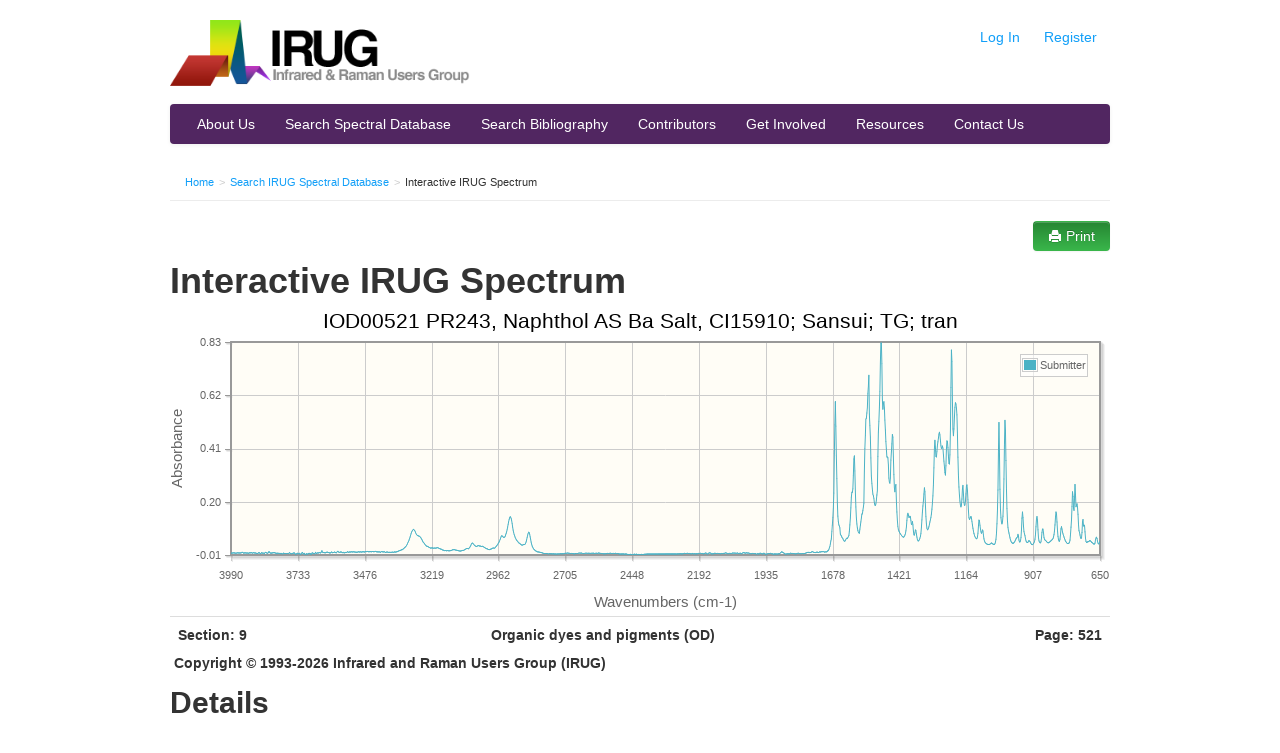

--- FILE ---
content_type: text/html; charset=utf-8
request_url: http://irug.org/jcamp-details?id=1911
body_size: 31818
content:
<!DOCTYPE html>
<html lang="en" >
<head>
<meta http-equiv="Content-Type" content="text/html; charset=utf-8" />
<meta name="description" content="" />
<title>Interactive IRUG Spectrum | IRUG</title>
<link rel="stylesheet" type="text/css" media="all" href="/cache/css/c802e14aa51e9e3ff0888bc1a99a8da6.css" />
<link rel="stylesheet" type="text/css" media="print" href="/cache/css/ce7a0dd572894b7214f382c5632946a9.css" />
<link rel="stylesheet" type="text/css" media="all" href="/theme/css/searchUploadJcamp.css" />
<link rel="shortcut icon" href="/favicon.png" type="image/x-icon" />
<!--[if IE]><script src="http://html5shiv.googlecode.com/svn/trunk/html5.js"></script><![endif]--><!-- <meta name="viewport" content="width=device-width, initial-scale=1.0"> -->
</head>
<body class="page_spectra_jcampDetails"><div id="ajax_message_holder" class="hide alert alert-info">
    <button type="button" class="close" data-dismiss="alert">×</button>
    <span id="ajax_message_holder_content"></span>
</div>
<div id="thumb_pop_holder" class="hide">
    <div class="popover">
        <button type="button" class="close" data-dismiss="alert">×</button>
        <div class="popover-inner" id="thumb_pop_holder_content"></div>
    </div>
</div>
<div class="modal hide fade">
    <div class="modal-header">
        <button type="button" class="close" data-dismiss="modal" aria-hidden="true">&times;</button>
    </div>
    <div class="modal-body"></div>
    <div class="modal-footer"></div>
</div>

<a name="top"></a>
<div id="dm_page">

  <div class="container">

    <header class="clearfix dm_area dm_layout_top" id="dm_area_3"><div class="dm_zones clearfix"><div class="dm_zone"><div class="dm_widgets"><div class="dm_widget main_header"><div class="dm_widget_inner"><div id="header">

    <div class="row">
        <div id="logo" class="span4 bottom-margin">
            <a class="link dm_parent" href="/" title="Home"><img src="/theme/images/logo2012.png" /></a>        </div>

        <div id="userNav" class="span8">
            <div class="pull-right pagination-right">

    
    <ul class="userNav nav nav-pills pull-right no-bottom-margin">
        
        <li><a class="link" href="/security/signin">Log In</a></li>
        <li><a class="link" href="/register-submit-to-irug" title="Register with IRUG to gain website privileges as a submitter.">Register</a></li>

    </ul>
</div>
        </div>
    </div>


    <div class="row">
        <div id="primaryNav" class="span12">
            
<div class="navbar">
    <div class="navbar-inner">
        <a class="btn btn-navbar" data-toggle="collapse" data-target=".nav-collapse">
            <span class="icon-bar"></span>
            <span class="icon-bar"></span>
            <span class="icon-bar"></span>
        </a>
                <div class="nav-collapse">
            <ul class="nav"><li class="first"><a class="link" href="/about-us" title="About Us">About Us</a></li><li class="dm_parent"><a class="link dm_parent" href="/search-spectral-database?reset=Reset" title="Search IRUG Spectral Database">Search Spectral Database</a></li><li><a class="link" href="/search-irug-bibliography" title="Search IRUG Bibliography">Search Bibliography</a></li><li><a class="link" href="/contributing-institutions-map" title="Contributing Institutions Map">Contributors</a></li><li><a class="link" href="/get-involved" title="Get Involved">Get Involved</a></li><li><a class="link" href="/resources" title="Resources">Resources</a></li><li class="last"><a class="link" href="/contact-us" title="Contact Us / Send Feedback">Contact Us</a></li></ul>        </div>
    </div>
</div>        </div>

    </div>

</div>
</div></div><div class="dm_widget navigation_bread_crumb"><div class="dm_widget_inner"><ol class="breadcrumb"><li><a class="link dm_parent" href="/" title="Home">Home</a><span class="divider">></span></li><li><a class="link dm_parent" href="/search-spectral-database" title="Search IRUG Spectral Database">Search IRUG Spectral Database</a><span class="divider">></span></li><li>Interactive IRUG Spectrum</li></ol></div></div></div></div></div></header>      
    
    

    


    <div id="dm_content"><section class="clearfix dm_area dm_page_content" id="dm_area_57"><div class="dm_zones clearfix"><div class="dm_zone"><div class="dm_widgets"><div class="dm_widget spectra_interactive_spectrum_print_button"><div class="dm_widget_inner"><div class="row"><button class="print btn btn-primary pull-right visible-desktop" onclick="window.print();"><i class="icon-print icon-white"></i> Print</button></div></div></div><div class="dm_widget content_title"><div class="dm_widget_inner"><h1>Interactive IRUG Spectrum</h1></div></div><div class="dm_widget spectra_spectra_graph"><div class="dm_widget_inner"><script type="text/javascript">
        var jqPlotData = {
            series: {}
        };

        var jqPlotOptions = {
            title: "IOD00521 PR243, Naphthol AS Ba Salt, CI15910; Sansui; TG; tran",
            axes: {
                xaxis: {
                    min: 3990,
                    max: 650,
                    numberTicks: 14,
                    tickOptions: {
                        formatString: '%.0d'
                    },
                    label: 'Wavenumbers (cm-1)'
                },
                yaxis: {
                    min: -0.01,
                    max: 0.83,
                    tickOptions: {
                        formatString: '%.2f'
                    },
                    labelOptions:  {
                        angle: 270
                    },
                    label: 'Absorbance'
                }
            },
            legend: {
                show: false
            }
        };
jqPlotData.series['Submitter'] = {"649.92500000000000000000":0.04388102,"651.84796660909614277489":0.039041148,"653.77093321819228554978":0.034415788,"655.69389982728842832467":0.033933952,"657.61686643638457109956":0.036803508,"659.53983304548071387445":0.044271612,"661.46279965457685664934":0.054969684,"663.38576626367299942423":0.060285768,"665.30873287276914219912":0.057280712,"667.23169948186528497401":0.051241896,"669.15466609096142774890":0.036759792,"671.07763270005757052379":0.033382156,"673.00059930915371329868":0.03331833,"674.92356591824985607357":0.033773048,"676.84653252734599884846":0.03547938,"678.76949913644214162335":0.037920484,"680.69246574553828439824":0.039151728,"682.61543235463442717313":0.040288452,"684.53839896373056994802":0.043275028,"686.46136557282671272291":0.045629196,"688.38433218192285549780":0.046449848,"690.30729879101899827269":0.04588944,"692.23026540011514104758":0.044015536,"694.15323200921128382247":0.042630388,"696.07619861830742659736":0.042381736,"697.99916522740356937225":0.041431972,"699.92213183649971214714":0.04036612,"701.84509844559585492203":0.039807028,"703.76806505469199769692":0.043649836,"705.69103166378814047181":0.055892956,"707.61399827288428324670":0.081413064,"709.53696488198042602159":0.107464064,"711.45993149107656879648":0.10517684,"713.38289810017271157137":0.104585584,"715.30586470926885434626":0.129730728,"717.22883131836499712115":0.12049672,"719.15179792746113989604":0.079010288,"721.07476453655728267093":0.057383164,"722.99773114565342544582":0.054693248,"724.92069775474956822071":0.058364348,"726.84366436384571099560":0.069041664,"728.76663097294185377049":0.079223288,"730.68959758203799654538":0.085702552,"732.61256419113413932027":0.110282152,"734.53553080023028209516":0.150682272,"736.45849740932642487005":0.17844144,"738.38146401842256764494":0.192077648,"740.30443062751871041983":0.185810768,"742.22739723661485319472":0.17974504,"744.15036384571099596961":0.22624096,"746.07333045480713874450":0.268209456,"747.99629706390328151939":0.212398368,"749.91926367299942429428":0.165854336,"751.84223028209556706917":0.17569688,"753.76519689119170984406":0.220756224,"755.68816350028785261895":0.239314608,"757.61113010938399539384":0.180877984,"759.53409671848013816873":0.128174912,"761.45706332757628094362":0.099471512,"763.38002993667242371851":0.071287096,"765.30299654576856649340":0.048943372,"767.22596315486470926829":0.039622776,"769.14892976396085204318":0.036657204,"771.07189637305699481807":0.036115212,"772.99486298215313759296":0.035234756,"774.91782959124928036785":0.035354292,"776.84079620034542314274":0.036381952,"778.76376280944156591763":0.039264388,"780.68672941853770869252":0.041892172,"782.60969602763385146741":0.044758572,"784.53266263672999424230":0.049633144,"786.45562924582613701719":0.05533134,"788.37859585492227979208":0.061030976,"790.30156246401842256697":0.06747448,"792.22452907311456534186":0.07319672,"794.14749568221070811675":0.081003744,"796.07046229130685089164":0.092133904,"797.99342890040299366653":0.101596968,"799.91639550949913644142":0.093235256,"801.83936211859527921631":0.07078352,"803.76232872769142199120":0.052278128,"805.68529533678756476609":0.04453016,"807.60826194588370754098":0.044612184,"809.53122855497985031587":0.050584952,"811.45419516407599309076":0.063519344,"813.37716177317213586565":0.087014088,"815.30012838226827864054":0.120161904,"817.22309499136442141543":0.152334272,"819.14606160046056419032":0.1600016,"821.06902820955670696521":0.13891304,"822.99199481865284974010":0.108518216,"824.91496142774899251499":0.08503344,"826.83792803684513528988":0.070001808,"828.76089464594127806477":0.060800052,"830.68386125503742083966":0.054712192,"832.60682786413356361455":0.051843152,"834.52979447322970638944":0.049775728,"836.45276108232584916433":0.048299348,"838.37572769142199193922":0.045959912,"840.29869430051813471411":0.044122556,"842.22166090961427748900":0.042378856,"844.14462751871042026389":0.040733532,"846.06759412780656303878":0.038900024,"847.99056073690270581367":0.038333012,"849.91352734599884858856":0.038153292,"851.83649395509499136345":0.039438196,"853.75946056419113413834":0.04065592,"855.68242717328727691323":0.043448188,"857.60539378238341968812":0.045910876,"859.52836039147956246301":0.04773044,"861.45132700057570523790":0.049009664,"863.37429360967184801279":0.051813388,"865.29726021876799078768":0.059526688,"867.22022682786413356257":0.078226872,"869.14319343696027633746":0.092315528,"871.06616004605641911235":0.09186636,"872.98912665515256188724":0.078857984,"874.91209326424870466213":0.056010916,"876.83505987334484743702":0.041752124,"878.75802648244099021191":0.037976092,"880.68099309153713298680":0.038420296,"882.60395970063327576169":0.040694536,"884.52692630972941853658":0.045862384,"886.44989291882556131147":0.058416332,"888.37285952792170408636":0.089296072,"890.29582613701784686125":0.127595456,"892.21879274611398963614":0.141634832,"894.14175935521013241103":0.13078424,"896.06472596430627518592":0.101557496,"897.98769257340241796081":0.070451136,"899.91065918249856073570":0.052150956,"901.83362579159470351059":0.042729888,"903.75659240069084628548":0.037744556,"905.67955900978698906037":0.035079808,"907.60252561888313183526":0.032319334,"909.52549222797927461015":0.03080006,"911.44845883707541738504":0.03115543,"913.37142544617156015993":0.031930416,"915.29439205526770293482":0.035071644,"917.21735866436384570971":0.040377968,"919.14032527345998848460":0.042577564,"921.06329188255613125949":0.04459928,"922.98625849165227403438":0.047238864,"924.90922510074841680927":0.04449822,"926.83219170984455958416":0.040239556,"928.75515831894070235905":0.039285748,"930.67812492803684513394":0.039679944,"932.60109153713298790883":0.041481436,"934.52405814622913068372":0.04576258,"936.44702475532527345861":0.054750436,"938.36999136442141623350":0.066265716,"940.29295797351755900839":0.073481056,"942.21592458261370178328":0.082059384,"944.13889119170984455817":0.104457312,"946.06185780080598733306":0.138374768,"947.98482440990213010795":0.159833376,"949.90779101899827288284":0.134915776,"951.83075762809441565773":0.088592672,"953.75372423719055843262":0.0584073,"955.67669084628670120751":0.04574478,"957.59965745538284398240":0.041143808,"959.52262406447898675729":0.04167708,"961.44559067357512953218":0.048743412,"963.36855728267127230707":0.065021708,"965.29152389176741508196":0.07166176,"967.21449050086355785685":0.062043248,"969.13745710995970063174":0.057870268,"971.06042371905584340663":0.057036708,"972.98339032815198618152":0.053264848,"974.90635693724812895641":0.048674492,"976.82932354634427173130":0.044803164,"978.75229015544041450619":0.041001564,"980.67525676453655728108":0.038355476,"982.59822337363270005597":0.036733428,"984.52118998272884283086":0.036104156,"986.44415659182498560575":0.036667988,"988.36712320092112838064":0.037897484,"990.29008981001727115553":0.04030466,"992.21305641911341393042":0.044651876,"994.13602302820955670531":0.0501436,"996.05898963730569948020":0.05780326,"997.98195624640184225509":0.067536928,"999.90492285549798502998":0.07664832,"1001.82788946459412780487":0.085667464,"1003.75085607369027057976":0.099124464,"1005.67382268278641335465":0.125244392,"1007.59678929188255612954":0.172983104,"1009.51975590097869890443":0.251086528,"1011.44272251007484167932":0.362699712,"1013.36568911917098445421":0.480927872,"1015.28865572826712722910":0.521223904,"1017.21162233736327000399":0.42648752,"1019.13458894645941277888":0.28934432,"1021.05755555555555555377":0.193714016,"1022.98052216465169832866":0.14304536,"1024.90348877374784110355":0.119511824,"1026.82645538284398387844":0.112289936,"1028.74942199194012665333":0.118698352,"1030.67238860103626942822":0.1369636,"1032.59535521013241220311":0.1724132,"1034.51832181922855497800":0.249304256,"1036.44128842832469775289":0.395520512,"1038.36425503742084052778":0.512530208,"1040.28722164651698330267":0.399028512,"1042.21018825561312607756":0.246229536,"1044.13315486470926885245":0.16647976,"1046.05612147380541162734":0.113121664,"1047.97908808290155440223":0.074097552,"1049.90205469199769717712":0.052044672,"1051.82502130109383995201":0.040868416,"1053.74798791018998272690":0.034578192,"1055.67095451928612550179":0.03169255,"1057.59392112838226827668":0.031065874,"1059.51688773747841105157":0.032032322,"1061.43985434657455382646":0.03341553,"1063.36282095567069660135":0.034599476,"1065.28578756476683937624":0.036228664,"1067.20875417386298215113":0.03725236,"1069.13172078295912492602":0.036014072,"1071.05468739205526770091":0.033893444,"1072.97765400115141047580":0.032707036,"1074.90062061024755325069":0.031710424,"1076.82358721934369602558":0.031221382,"1078.74655382843983880047":0.031357068,"1080.66952043753598157536":0.031228706,"1082.59248704663212435025":0.032034036,"1084.51545365572826712514":0.033215538,"1086.43842026482440990003":0.03451708,"1088.36138687392055267492":0.035758072,"1090.28435348301669544981":0.03765738,"1092.20732009211283822470":0.040924592,"1094.13028670120898099959":0.045721652,"1096.05325331030512377448":0.05377882,"1097.97621991940126654937":0.06828156,"1099.89918652849740932426":0.084772656,"1101.82215313759355209915":0.089060184,"1103.74511974668969487404":0.079827512,"1105.66808635578583764893":0.075526488,"1107.59105296488198042382":0.081554856,"1109.51401957397812319871":0.093237968,"1111.43698618307426597360":0.107486408,"1113.35995279217040874849":0.12485364,"1115.28291940126655152338":0.128092464,"1117.20588601036269429827":0.103030456,"1119.12885261945883707316":0.075407264,"1121.05181922855497984805":0.060879716,"1122.97478583765112262294":0.055133672,"1124.89775244674726539783":0.05429656,"1126.82071905584340817272":0.055510244,"1128.74368566493955094761":0.058396028,"1130.66665227403569372250":0.062327488,"1132.58961888313183649739":0.067775216,"1134.51258549222797927228":0.07486308,"1136.43555210132412204717":0.08416172,"1138.35851871042026482206":0.095328496,"1140.28148531951640759695":0.108262328,"1142.20445192861255037184":0.122578112,"1144.12741853770869314673":0.135813744,"1146.05038514680483592162":0.142019504,"1147.97335175590097869651":0.138923248,"1149.89631836499712147140":0.133182016,"1151.81928497409326424629":0.13015856,"1153.74225158318940702118":0.137256864,"1155.66521819228554979607":0.16533776,"1157.58818480138169257096":0.208363104,"1159.51115141047783534585":0.247093104,"1161.43411801957397812074":0.26676392,"1163.35708462867012089563":0.260853344,"1165.28005123776626367052":0.231159584,"1167.20301784686240644541":0.20131216,"1169.12598445595854922030":0.186919568,"1171.04895106505469199519":0.185754384,"1172.97191767415083477008":0.197986224,"1174.89488428324697754497":0.23220104,"1176.81785089234312031986":0.26481288,"1178.74081750143926309475":0.250199312,"1180.66378411053540586964":0.210657264,"1182.58675071963154864453":0.186300784,"1184.50971732872769141942":0.179331328,"1186.43268393782383419431":0.186010592,"1188.35565054691997696920":0.202557648,"1190.27861715601611974409":0.22668248,"1192.20158376511226251898":0.258263648,"1194.12455037420840529387":0.304668288,"1196.04751698330454806876":0.375675584,"1197.97048359240069084365":0.469557376,"1199.89345020149683361854":0.542730688,"1201.81641681059297639343":0.570324032,"1203.73938341968911916832":0.585391872,"1205.66235002878526194321":0.590416128,"1207.58531663788140471810":0.572001472,"1209.50828324697754749299":0.534025376,"1211.43124985607369026788":0.48704048,"1213.35421646516983304277":0.460066176,"1215.27718307426597581766":0.487454112,"1217.20014968336211859255":0.596546688,"1219.12311629245826136744":0.753572672,"1221.04608290155440414233":0.79880896,"1222.96904951065054691722":0.650689088,"1224.89201611974668969211":0.48270544,"1226.81498272884283246700":0.384876288,"1228.73794933793897524189":0.348354464,"1230.66091594703511801678":0.351690784,"1232.58388255613126079167":0.380140224,"1234.50684916522740356656":0.4137496,"1236.42981577432354634145":0.436622336,"1238.35278238341968911634":0.440348096,"1240.27574899251583189123":0.407600032,"1242.19871560161197466612":0.341897536,"1244.12168221070811744101":0.3048424,"1246.04464881980426021590":0.315386752,"1247.96761542890040299079":0.339533344,"1249.89058203799654576568":0.360155264,"1251.81354864709268854057":0.386225536,"1253.73651525618883131546":0.411226624,"1255.65948186528497409035":0.420141664,"1257.58244847438111686524":0.413367264,"1259.50541508347725964013":0.410192384,"1261.42838169257340241502":0.421157152,"1263.35134830166954518991":0.442646528,"1265.27431491076568796480":0.4636128,"1267.19728151986183073969":0.474150464,"1269.12024812895797351458":0.466344064,"1271.04321473805411628947":0.450271552,"1272.96618134715025906436":0.436512224,"1274.88914795624640183925":0.421262784,"1276.81211456534254461414":0.39751616,"1278.73508117443868738903":0.376177984,"1280.65804778353483016392":0.379312352,"1282.58101439263097293881":0.414728448,"1284.50398100172711571370":0.44263648,"1286.42694761082325848859":0.409762976,"1288.34991421991940126348":0.333681632,"1290.27288082901554403837":0.266871184,"1292.19584743811168681326":0.223321648,"1294.11881404720782958815":0.193836896,"1296.04178065630397236304":0.170322272,"1297.96474726540011513793":0.151636096,"1299.88771387449625791282":0.138173264,"1301.81068048359240068771":0.128809184,"1303.73364709268854346260":0.120162536,"1305.65661370178468623749":0.11039696,"1307.57958031088082901238":0.101427272,"1309.50254691997697178727":0.095086664,"1311.42551352907311456216":0.090271936,"1313.34848013816925733705":0.08955264,"1315.27144674726540011194":0.09561184,"1317.19441335636154288683":0.11198112,"1319.11737996545768566172":0.142224752,"1321.04034657455382843661":0.188781296,"1322.96331318364997121150":0.239299936,"1324.88627979274611398639":0.255063888,"1326.80924640184225676128":0.230344752,"1328.73221301093839953617":0.2030804,"1330.65517962003454231106":0.183341824,"1332.57814622913068508595":0.159609728,"1334.50111283822682786084":0.128437432,"1336.42407944732297063573":0.098508312,"1338.34704605641911341062":0.074410184,"1340.27001266551525618551":0.062928928,"1342.19297927461139896040":0.056439616,"1344.11594588370754173529":0.051011996,"1346.03891249280368451018":0.047278704,"1347.96187910189982728507":0.045100316,"1349.88484571099597005996":0.045672928,"1351.80781232009211283485":0.050778516,"1353.73077892918825560974":0.06053376,"1355.65374553828439838463":0.073670896,"1357.57671214738054115952":0.085972136,"1359.49967875647668393441":0.089116712,"1361.42264536557282670930":0.07697992,"1363.34561197466896948419":0.068369224,"1365.26857858376511225908":0.06926248,"1367.19154519286125503397":0.084759256,"1369.11451180195739780886":0.108909056,"1371.03747841105354058375":0.122571488,"1372.96044502014968335864":0.111532456,"1374.88341162924582613353":0.11058496,"1376.80637823834196890842":0.1256358,"1378.72934484743811168331":0.14087104,"1380.65231145653425445820":0.14338624,"1382.57527806563039723309":0.138796464,"1384.49824467472654000798":0.138242448,"1386.42121128382268278287":0.148542976,"1388.34417789291882555776":0.15469208,"1390.26714450201496833265":0.148893712,"1392.19011111111111110754":0.126123848,"1394.11307772020725388243":0.10000396,"1396.03604432930339665732":0.085156648,"1397.95901093839953943221":0.073613448,"1399.88197754749568220710":0.068434464,"1401.80494415659182498199":0.064176404,"1403.72791076568796775688":0.060931744,"1405.65087737478411053177":0.060158876,"1407.57384398388025330666":0.061117876,"1409.49681059297639608155":0.062779144,"1411.41977720207253885644":0.065167324,"1413.34274381116868163133":0.067408392,"1415.26571042026482440622":0.070374104,"1417.18867702936096718111":0.07370856,"1419.11164363845710995600":0.076448264,"1421.03461024755325273089":0.079933752,"1422.95757685664939550578":0.08470368,"1424.88054346574553828067":0.089793784,"1426.80351007484168105556":0.102120592,"1428.72647668393782383045":0.125446288,"1430.64944329303396660534":0.159452224,"1432.57240990213010938023":0.205029584,"1434.49537651122625215512":0.268018304,"1436.41834312032239493001":0.25974416,"1438.34130972941853770490":0.238707088,"1440.26427633851468047979":0.255533392,"1442.18724294761082325468":0.307318752,"1444.11020955670696602957":0.375937024,"1446.03317616580310880446":0.4543968,"1447.95614277489925157935":0.465696512,"1449.87910938399539435424":0.428661888,"1451.80207599309153712913":0.394928576,"1453.72504260218767990402":0.364165312,"1455.64800921128382267891":0.292534304,"1457.57097582037996545380":0.27281792,"1459.49394242947610822869":0.276640608,"1461.41690903857225100358":0.293433536,"1463.33987564766839377847":0.345830784,"1465.26284225676453655336":0.373615072,"1467.18580886586067932825":0.37643664,"1469.10877547495682210314":0.375972224,"1471.03174208405296487803":0.407063872,"1472.95470869314910765292":0.437507552,"1474.87767530224525042781":0.482965792,"1476.80064191134139320270":0.52167152,"1478.72360852043753597759":0.570562304,"1480.64657512953367875248":0.594844416,"1482.56954173862982152737":0.584378304,"1484.49250834772596430226":0.564458944,"1486.41547495682210707715":0.601369408,"1488.33844156591824985204":0.744464512,"1490.26140817501439262693":0.826093312,"1492.18437478411053540182":0.82582336,"1494.10734139320667817671":0.747426752,"1496.03030800230282095160":0.634483776,"1497.95327461139896372649":0.569329216,"1499.87624122049510650138":0.516798368,"1501.79920782959124927627":0.475287808,"1503.72217443868739205116":0.37834656,"1505.64514104778353482605":0.243628496,"1507.56810765687967760094":0.226603936,"1509.49107426597582037583":0.206726576,"1511.41404087507196315072":0.191426992,"1513.33700748416810592561":0.185254832,"1515.25997409326424870050":0.186378576,"1517.18294070236039147539":0.195254848,"1519.10590731145653425028":0.213452256,"1521.02887392055267702517":0.223522208,"1522.95184052964881980006":0.229884208,"1524.87480713874496257495":0.249100016,"1526.79777374784110534984":0.272389696,"1528.72074035693724812473":0.300416192,"1530.64370696603339089962":0.373202528,"1532.56667357512953367451":0.455597056,"1534.48964018422567644940":0.500513152,"1536.41260679332181922429":0.546203392,"1538.33557340241796199918":0.699001472,"1540.25854001151410477407":0.654898432,"1542.18150662061024754896":0.626666816,"1544.10447322970639032385":0.57105952,"1546.02743983880253309874":0.55006624,"1547.95040644789867587363":0.52888464,"1549.87337305699481864852":0.52673184,"1551.79633966609096142341":0.461264928,"1553.71930627518710419830":0.409655008,"1555.64227288428324697319":0.318925632,"1557.56523949337938974808":0.19400616,"1559.48820610247553252297":0.17852544,"1561.41117271157167529786":0.165600992,"1563.33413932066781807275":0.152089568,"1565.25710592976396084764":0.151551296,"1567.18007253886010362253":0.135241504,"1569.10303914795624639742":0.12090176,"1571.02600575705238917231":0.106258448,"1572.94897236614853194720":0.091386032,"1574.87193897524467472209":0.075704584,"1576.79490558434081749698":0.077166576,"1578.71787219343696027187":0.078932168,"1580.64083880253310304676":0.086551096,"1582.56380541162924582165":0.096369688,"1584.48677202072538859654":0.112940448,"1586.40973862982153137143":0.13692584,"1588.33270523891767414632":0.179733264,"1590.25567184801381692121":0.24072928,"1592.17863845710995969610":0.321916,"1594.10160506620610247099":0.38123136,"1596.02457167530224524588":0.368215456,"1597.94753828439838802077":0.303852096,"1599.87050489349453079566":0.25115648,"1601.79347150259067357055":0.237014528,"1603.71643811168681634544":0.23782184,"1605.63940472078295912033":0.218378736,"1607.56237132987910189522":0.17583736,"1609.48533793897524467011":0.135187088,"1611.40830454807138744500":0.10860512,"1613.33127115716753021989":0.083046008,"1615.25423776626367299478":0.066789792,"1617.17720437535981576967":0.06268,"1619.10017098445595854456":0.059016088,"1621.02313759355210131945":0.054874048,"1622.94610420264824409434":0.05593266,"1624.86907081174438686923":0.054697276,"1626.79203742084052964412":0.051654168,"1628.71500402993667241901":0.046482252,"1630.63797063903281519390":0.0443354,"1632.56093724812895796879":0.044535572,"1634.48390385722510074368":0.046596576,"1636.40687046632124351857":0.049520784,"1638.32983707541738629346":0.054908668,"1640.25280368451352906835":0.057432444,"1642.17577029360967184324":0.060587508,"1644.09873690270581461813":0.065733588,"1646.02170351180195739302":0.068410512,"1647.94467012089810016791":0.072433448,"1649.86763672999424294280":0.09697276,"1651.79060333909038571769":0.104176,"1653.71356994818652849258":0.10850476,"1655.63653655728267126747":0.121841008,"1657.55950316637881404236":0.142906576,"1659.48246977547495681725":0.197628656,"1661.40543638457109959214":0.291302432,"1663.32840299366724236703":0.381123872,"1665.25136960276338514192":0.497776928,"1667.17433621185952791681":0.595239296,"1669.09730282095567069170":0.503480544,"1671.02026943005181346659":0.38974096,"1672.94323603914795624148":0.234339888,"1674.86620264824409901637":0.17646232,"1676.78916925734024179126":0.137456464,"1678.71213586643638456615":0.108111616,"1680.63510247553252734104":0.082185464,"1682.55806908462867011593":0.053263148,"1684.48103569372481289082":0.045345584,"1686.40400230282095566571":0.033048648,"1688.32696891191709844060":0.023084528,"1690.24993552101324121549":0.017994356,"1692.17290213010938399038":0.012060836,"1694.09586873920552676527":0.007054668,"1696.01883534830166954016":0.007828735,"1697.94180195739781231505":0.003900297,"1699.86476856649395508994":0.002647362,"1701.78773517559009786483":0.002574093,"1703.71070178468624063972":0.002761744,"1705.63366839378238341461":0.002116054,"1707.55663500287852618950":0.001451924,"1709.47960161197466896439":0.001800298,"1711.40256822107081173928":0.003124185,"1713.32553483016695451417":0.003169402,"1715.24850143926309728906":0.003195822,"1717.17146804835924006395":0.003200791,"1719.09443465745538283884":0.003288895,"1721.01740126655152561373":0.002809368,"1722.94036787564766838862":0.002244256,"1724.86333448474381116351":0.001880586,"1726.78630109383995393840":0.002217531,"1728.70926770293609671329":0.001646719,"1730.63223431203223948818":0.000103183,"1732.55520092112838226307":-8.4534e-5,"1734.47816753022452503796":0.000637844,"1736.40113413932066781285":0.000746101,"1738.32410074841681058774":0.001222752,"1740.24706735751295336263":0.000644415,"1742.17003396660909613752":-0.000198319,"1744.09300057570523891241":-0.000557363,"1746.01596718480138168730":-0.000143826,"1747.93893379389752446219":-6.3255e-5,"1749.86190040299366723708":0.000496767,"1751.78486701208981001197":0.00108955,"1753.70783362118595278686":0.002397325,"1755.63080023028209556175":0.003145206,"1757.55376683937823833664":0.003206294,"1759.47673344847438111153":0.000928208,"1761.39970005757052388642":1.6056e-5,"1763.32266666666666666131":-0.000472925,"1765.24563327576280943620":-0.000807516,"1767.16859988485895221109":8.0637e-5,"1769.09156649395509498598":0.000865824,"1771.01453310305123776087":-0.000584259,"1772.93749971214738053576":-0.000207811,"1774.86046632124352331065":0.000346452,"1776.78343293033966608554":-0.000187724,"1778.70639953943580886043":-0.001834072,"1780.62936614853195163532":-0.002493068,"1782.55233275762809441021":-0.003253467,"1784.47529936672423718510":-0.003786645,"1786.39826597582037995999":-0.004028424,"1788.32123258491652273488":-0.003971327,"1790.24419919401266550977":-0.004788939,"1792.16716580310880828466":-0.004378341,"1794.09013241220495105955":-0.004270434,"1796.01309902130109383444":-0.004532557,"1797.93606563039723660933":-0.004705939,"1799.85903223949337938422":-0.004439577,"1801.78199884858952215911":-0.004836127,"1803.70496545768566493400":-0.004638415,"1805.62793206678180770889":-0.004471604,"1807.55089867587795048378":-0.003515876,"1809.47386528497409325867":-0.003274776,"1811.39683189407023603356":-0.003438402,"1813.31979850316637880845":-0.00386681,"1815.24276511226252158334":-0.004399352,"1817.16573172135866435823":-0.005173377,"1819.08869833045480713312":-0.005089316,"1821.01166493955094990801":-0.00557803,"1822.93463154864709268290":-0.005121015,"1824.85759815774323545779":-0.004584856,"1826.78056476683937823268":-0.004326645,"1828.70353137593552100757":-0.00390448,"1830.62649798503166378246":-0.003608338,"1832.54946459412780655735":-0.003968685,"1834.47243120322394933224":-0.003994062,"1836.39539781232009210713":-0.003728505,"1838.31836442141623488202":-0.002907537,"1840.24133103051237765691":-0.003462396,"1842.16429763960852043180":-0.005184684,"1844.08726424870466320669":-0.005369317,"1846.01023085780080598158":-0.005158581,"1847.93319746689694875647":-0.005385302,"1849.85616407599309153136":-0.005243577,"1851.77913068508923430625":-0.005238432,"1853.70209729418537708114":-0.005732216,"1855.62506390328151985603":-0.006131835,"1857.54803051237766263092":-0.006478868,"1859.47099712147380540581":-0.006374184,"1861.39396373056994818070":-0.004961822,"1863.31693033966609095559":-0.003467898,"1865.23989694876223373048":-0.001581363,"1867.16286355785837650537":-0.001763593,"1869.08583016695451928026":-0.000306185,"1871.00879677605066205515":0.001710638,"1872.93176338514680483004":0.00278845,"1874.85472999424294760493":0.001500684,"1876.77769660333909037982":-0.000467468,"1878.70066321243523315471":-0.002591461,"1880.62362982153137592960":-0.003877133,"1882.54659643062751870449":-0.004999373,"1884.46956303972366147938":-0.005264126,"1886.39252964881980425427":-0.005413461,"1888.31549625791594702916":-0.005752928,"1890.23846286701208980405":-0.006371002,"1892.16142947610823257894":-0.005996134,"1894.08439608520437535383":-0.006151229,"1896.00736269430051812872":-0.006124057,"1897.93032930339666090361":-0.005892712,"1899.85329591249280367850":-0.005344901,"1901.77626252158894645339":-0.005979471,"1903.69922913068508922828":-0.006638363,"1905.62219573978123200317":-0.006959691,"1907.54516234887737477806":-0.005777482,"1909.46812895797351755295":-0.005008451,"1911.39109556706966032784":-0.00468158,"1913.31406217616580310273":-0.004934467,"1915.23702878526194587762":-0.004006385,"1917.15999539435808865251":-0.00340246,"1919.08296200345423142740":-0.003860857,"1921.00592861255037420229":-0.004217811,"1922.92889522164651697718":-0.003968496,"1924.85186183074265975207":-0.004364121,"1926.77482843983880252696":-0.0046761,"1928.69779504893494530185":-0.005553975,"1930.62076165803108807674":-0.006621826,"1932.54372826712723085163":-0.006883811,"1934.46669487622337362652":-0.006784562,"1936.38966148531951640141":-0.006909359,"1938.31262809441565917630":-0.004402194,"1940.23559470351180195119":-0.003392815,"1942.15856131260794472608":-0.003207583,"1944.08152792170408750097":-0.003919087,"1946.00449453080023027586":-0.005303636,"1947.92746113989637305075":-0.005818419,"1949.85042774899251582564":-0.004476297,"1951.77339435808865860053":-0.004564833,"1953.69636096718480137542":-0.003676775,"1955.61932757628094415031":-0.003174625,"1957.54229418537708692520":-0.003356646,"1959.46526079447322970009":-0.005087506,"1961.38822740356937247498":-0.005901869,"1963.31119401266551524987":-0.005084973,"1965.23416062176165802476":-0.00411744,"1967.15712723085780079965":-0.005474236,"1969.08009383995394357454":-0.006588801,"1971.00306044905008634943":-0.006964199,"1972.92602705814622912432":-0.004977733,"1974.84899366724237189921":-0.003922432,"1976.77196027633851467410":-0.004026509,"1978.69492688543465744899":-0.004824526,"1980.61789349453080022388":-0.004555542,"1982.54086010362694299877":-0.003749411,"1984.46382671272308577366":-0.003674607,"1986.38679332181922854855":-0.003779214,"1988.30975993091537132344":-0.00387435,"1990.23272654001151409833":-0.00506882,"1992.15569314910765687322":-0.004498571,"1994.07865975820379964811":-0.004795778,"1996.00162636729994242300":-0.004887253,"1997.92459297639608519789":-0.003245376,"1999.84755958549222797278":-0.001758083,"2001.77052619458837074767":-0.002687104,"2003.69349280368451352256":-0.002764471,"2005.61645941278065629745":-0.001531589,"2007.53942602187679907234":-0.001869186,"2009.46239263097294184723":-0.000970233,"2011.38535924006908462212":-0.001659076,"2013.30832584916522739701":-0.003392901,"2015.23129245826137017190":-0.002090368,"2017.15425906735751294679":-0.001213032,"2019.07722567645365572168":-0.000228103,"2021.00019228554979849657":-0.000979356,"2022.92315889464594127146":-0.002211809,"2024.84612550374208404635":-0.002717733,"2026.76909211283822682124":-0.003874257,"2028.69205872193436959613":-0.005148835,"2030.61502533103051237102":-0.003921784,"2032.53799194012665514591":-0.003007024,"2034.46095854922279792080":-0.002892434,"2036.38392515831894069569":-0.004182972,"2038.30689176741508347058":-0.004429273,"2040.22985837651122624547":-0.004252717,"2042.15282498560736902036":-0.002980604,"2044.07579159470351179525":-0.00209821,"2045.99875820379965457014":-0.002661556,"2047.92172481289579734503":-0.003501787,"2049.84469142199194011992":-0.002603292,"2051.76765803108808289481":-0.003162115,"2053.69062464018422566970":-0.002775795,"2055.61359124928036844459":-0.002377748,"2057.53655785837651121948":-0.002581946,"2059.45952446747265399437":-0.00260695,"2061.38249107656879676926":-0.001909799,"2063.30545768566493954415":-0.003101073,"2065.22842429476108231904":-0.003447458,"2067.15139090385722509393":-0.004576646,"2069.07435751295336786882":-0.004013732,"2070.99732412204951064371":-0.003563337,"2072.92029073114565341860":-0.0034841,"2074.84325734024179619349":-0.00347349,"2076.76622394933793896838":-0.003498725,"2078.68919055843408174327":-0.004710108,"2080.61215716753022451816":-0.004965074,"2082.53512377662636729305":-0.004141032,"2084.45809038572251006794":-0.002725154,"2086.38105699481865284283":-0.002852589,"2088.30402360391479561772":-0.002166204,"2090.22699021301093839261":-0.001734085,"2092.14995682210708116750":-0.002786509,"2094.07292343120322394239":-0.004127673,"2095.99589004029936671728":-0.003631428,"2097.91885664939550949217":-0.003836676,"2099.84182325849165226706":-0.004530094,"2101.76478986758779504195":-0.004477501,"2103.68775647668393781684":-0.003696769,"2105.61072308578008059173":-0.004374504,"2107.53368969487622336662":-0.004896067,"2109.45665630397236614151":-0.004913494,"2111.37962291306850891640":-0.004563562,"2113.30258952216465169129":-0.004290864,"2115.22555613126079446618":-0.004193492,"2117.14852274035693724107":-0.003825359,"2119.07148934945308001596":-0.003619685,"2120.99445595854922279085":-0.003740206,"2122.91742256764536556574":-0.004419528,"2124.84038917674150834063":-0.00398264,"2126.76335578583765111552":-0.003416888,"2128.68632239493379389041":-0.004006907,"2130.60928900402993666530":-0.003127284,"2132.53225561312607944019":-0.003924332,"2134.45522222222222221508":-0.005099632,"2136.37818883131836498997":-0.004220962,"2138.30115544041450776486":-0.003607392,"2140.22412204951065053975":-0.00584203,"2142.14708865860679331464":-0.006144911,"2144.07005526770293608953":-0.004274241,"2145.99302187679907886442":-0.002760365,"2147.91598848589522163931":-0.002681657,"2149.83895509499136441420":-0.001898579,"2151.76192170408750718909":-0.001644589,"2153.68488831318364996398":-0.002861276,"2155.60785492227979273887":-0.004345774,"2157.53082153137593551376":-0.005994886,"2159.45378814047207828865":-0.006276257,"2161.37675474956822106354":-0.004921742,"2163.29972135866436383843":-0.002911478,"2165.22268796776050661332":-0.001951091,"2167.14565457685664938821":-0.003030263,"2169.06862118595279216310":-0.003825828,"2170.99158779504893493799":-0.003689073,"2172.91455440414507771288":-0.005065098,"2174.83752101324122048777":-0.005885496,"2176.76048762233736326266":-0.003695249,"2178.68345423143350603755":-0.003997452,"2180.60642084052964881244":-0.004537947,"2182.52938744962579158733":-0.003941252,"2184.45235405872193436222":-0.003232717,"2186.37532066781807713711":-0.00347843,"2188.29828727691421991200":-0.003783904,"2190.22125388601036268689":-0.004464924,"2192.14422049510650546178":-0.003967397,"2194.06718710420264823667":-0.003760993,"2195.99015371329879101156":-0.005033985,"2197.91312032239493378645":-0.005215965,"2199.83608693149107656134":-0.004908561,"2201.75905354058721933623":-0.004868485,"2203.68202014968336211112":-0.005156718,"2205.60498675877950488601":-0.005780346,"2207.52795336787564766090":-0.004600927,"2209.45091997697179043579":-0.004657201,"2211.37388658606793321068":-0.005204722,"2213.29685319516407598557":-0.005753785,"2215.21981980426021876046":-0.004268847,"2217.14278641335636153535":-0.004097685,"2219.06575302245250431024":-0.004740365,"2220.98871963154864708513":-0.005619049,"2222.91168624064478986002":-0.005674295,"2224.83465284974093263491":-0.004252858,"2226.75761945883707540980":-0.003826759,"2228.68058606793321818469":-0.004205972,"2230.60355267702936095958":-0.004078909,"2232.52651928612550373447":-0.003914363,"2234.44948589522164650936":-0.003550343,"2236.37245250431778928425":-0.003368064,"2238.29541911341393205914":-0.003775552,"2240.21838572251007483403":-0.003870777,"2242.14135233160621760892":-0.00435771,"2244.06431894070236038381":-0.004059448,"2245.98728554979850315870":-0.003254622,"2247.91025215889464593359":-0.004412897,"2249.83321876799078870848":-0.004640706,"2251.75618537708693148337":-0.004365116,"2253.67915198618307425826":-0.005103342,"2255.60211859527921703315":-0.005491949,"2257.52508520437535980804":-0.00464195,"2259.44805181347150258293":-0.005752735,"2261.37101842256764535782":-0.005507506,"2263.29398503166378813271":-0.004410967,"2265.21695164075993090760":-0.004801109,"2267.13991824985607368249":-0.005499184,"2269.06288485895221645738":-0.00538855,"2270.98585146804835923227":-0.005593769,"2272.90881807714450200716":-0.005212202,"2274.83178468624064478205":-0.005749039,"2276.75475129533678755694":-0.006072528,"2278.67771790443293033183":-0.006122507,"2280.60068451352907310672":-0.005675003,"2282.52365112262521588161":-0.005790524,"2284.44661773172135865650":-0.005798831,"2286.36958434081750143139":-0.005807139,"2288.29255094991364420628":-0.005815454,"2290.21551755900978698117":-0.005823768,"2292.13848416810592975606":-0.005832076,"2294.06145077720207253095":-0.005840383,"2295.98441738629821530584":-0.005848691,"2297.90738399539435808073":-0.005857005,"2299.83035060449050085562":-0.00586532,"2301.75331721358664363051":-0.005873628,"2303.67628382268278640540":-0.005881935,"2305.59925043177892918029":-0.005890243,"2307.52221704087507195518":-0.005898557,"2309.44518364997121473007":-0.005906872,"2311.36815025906735750496":-0.00591518,"2313.29111686816350027985":-0.005923487,"2315.21408347725964305474":-0.005931802,"2317.13705008635578582963":-0.005940109,"2319.06001669545192860452":-0.005948424,"2320.98298330454807137941":-0.005956731,"2322.90594991364421415430":-0.005965039,"2324.82891652274035692919":-0.005973354,"2326.75188313183649970408":-0.005981661,"2328.67484974093264247897":-0.005989976,"2330.59781635002878525386":-0.005998283,"2332.52078295912492802875":-0.006006591,"2334.44374956822107080364":-0.006014906,"2336.36671617731721357853":-0.006023213,"2338.28968278641335635342":-0.006031528,"2340.21264939550949912831":-0.006039835,"2342.13561600460564190320":-0.006048143,"2344.05858261370178467809":-0.006056458,"2345.98154922279792745298":-0.006064765,"2347.90451583189407022787":-0.00607308,"2349.82748244099021300276":-0.006081395,"2351.75044905008635577765":-0.006089702,"2353.67341565918249855254":-0.006098009,"2355.59638226827864132743":-0.006106317,"2357.51934887737478410232":-0.006114632,"2359.44231548647092687721":-0.006122946,"2361.36528209556706965210":-0.006131254,"2363.28824870466321242699":-0.006139561,"2365.21121531375935520188":-0.006147869,"2367.13418192285549797677":-0.006156176,"2369.05714853195164075166":-0.006164498,"2370.98011514104778352655":-0.006172806,"2372.90308175014392630144":-0.006181113,"2374.82604835924006907633":-0.006189421,"2376.74901496833621185122":-0.006197728,"2378.67198157743235462611":-0.00620605,"2380.59494818652849740100":-0.006214358,"2382.51791479562464017589":-0.006222665,"2384.44088140472078295078":-0.006230972,"2386.36384801381692572567":-0.006239287,"2388.28681462291306850056":-0.006247602,"2390.20978123200921127545":-0.00625591,"2392.13274784110535405034":-0.006264217,"2394.05571445020149682523":-0.006944664,"2395.97868105929763960012":-0.006865836,"2397.90164766839378237501":-0.007191494,"2399.82461427748992514990":-0.007252618,"2401.74758088658606792479":-0.007037908,"2403.67054749568221069968":-0.007623799,"2405.59351410477835347457":-0.008251212,"2407.51648071387449624946":-0.008552693,"2409.43944732297063902435":-0.008157886,"2411.36241393206678179924":-0.007720142,"2413.28538054116292457413":-0.007381148,"2415.20834715025906734902":-0.007797479,"2417.13131375935521012391":-0.008414961,"2419.05428036845135289880":-0.008315742,"2420.97724697754749567369":-0.00764063,"2422.90021358664363844858":-0.007597141,"2424.82318019573978122347":-0.007894002,"2426.74614680483592399836":-0.008124657,"2428.66911341393206677325":-0.007738374,"2430.59208002302820954814":-0.006785452,"2432.51504663212435232303":-0.007317208,"2434.43801324122049509792":-0.007871769,"2436.36097985031663787281":-0.007366076,"2438.28394645941278064770":-0.006831579,"2440.20691306850892342259":-0.006854325,"2442.12987967760506619748":-0.00752747,"2444.05284628670120897237":-0.00801716,"2445.97581289579735174726":-0.008475646,"2447.89877950489349452215":-0.00839591,"2449.82174611398963729704":-0.007966973,"2451.74471272308578007193":-0.008374154,"2453.66767933218192284682":-0.007936306,"2455.59064594127806562171":-0.00732886,"2457.51361255037420839660":-0.007676415,"2459.43657915947035117149":-0.008107446,"2461.35954576856649394638":-0.007933579,"2463.28251237766263672127":-0.007876254,"2465.20547898675877949616":-0.007893778,"2467.12844559585492227105":-0.007402226,"2469.05141220495106504594":-0.006502747,"2470.97437881404720782083":-0.006097719,"2472.89734542314335059572":-0.006084017,"2474.82031203223949337061":-0.006379388,"2476.74327864133563614550":-0.0066735,"2478.66624525043177892039":-0.006466947,"2480.58921185952792169528":-0.005574986,"2482.51217846862406447017":-0.005917035,"2484.43514507772020724506":-0.005878798,"2486.35811168681635001995":-0.005902581,"2488.28107829591249279484":-0.005915776,"2490.20404490500863556973":-0.006264232,"2492.12701151410477834462":-0.006120614,"2494.04997812320092111951":-0.006237074,"2495.97294473229706389440":-0.006006829,"2497.89591134139320666929":-0.005631909,"2499.81887795048934944418":-0.004838407,"2501.74184455958549221907":-0.004460424,"2503.66481116868163499396":-0.004217021,"2505.58777777777777776885":-0.004245899,"2507.51074438687392054374":-0.004740752,"2509.43371099597006331863":-0.004424639,"2511.35667760506620609352":-0.003191873,"2513.27964421416234886841":-0.004000038,"2515.20261082325849164330":-0.004153996,"2517.12557743235463441819":-0.004046939,"2519.04854404145077719308":-0.003664963,"2520.97151065054691996797":-0.003617525,"2522.89447725964306274286":-0.003829561,"2524.81744386873920551775":-0.003940396,"2526.74041047783534829264":-0.004080221,"2528.66337708693149106753":-0.003488198,"2530.58634369602763384242":-0.002677053,"2532.50931030512377661731":-0.004022337,"2534.43227691421991939220":-0.00433509,"2536.35524352331606216709":-0.003358975,"2538.27821013241220494198":-0.003811247,"2540.20117674150834771687":-0.004226647,"2542.12414335060449049176":-0.004299067,"2544.04710995970063326665":-0.003435522,"2545.97007656879677604154":-0.004042662,"2547.89304317789291881643":-0.004952669,"2549.81600978698906159132":-0.004796311,"2551.73897639608520436621":-0.004982576,"2553.66194300518134714110":-0.005036764,"2555.58490961427748991599":-0.005033642,"2557.50787622337363269088":-0.004757009,"2559.43084283246977546577":-0.004823968,"2561.35380944156591824066":-0.004654079,"2563.27677605066206101555":-0.003919698,"2565.19974265975820379044":-0.003876522,"2567.12270926885434656533":-0.004060693,"2569.04567587795048934022":-0.003420144,"2570.96864248704663211511":-0.004222966,"2572.89160909614277489000":-0.003712363,"2574.81457570523891766489":-0.002367138,"2576.73754231433506043978":-0.00216534,"2578.66050892343120321467":-0.002996228,"2580.58347553252734598956":-0.003855511,"2582.50644214162348876445":-0.003425873,"2584.42940875071963153934":-0.003056422,"2586.35237535981577431423":-0.003441758,"2588.27534196891191708912":-0.003329329,"2590.19830857800805986401":-0.003601402,"2592.12127518710420263890":-0.003814347,"2594.04424179620034541379":-0.003622099,"2595.96720840529648818868":-0.003149606,"2597.89017501439263096357":-0.003010593,"2599.81314162348877373846":-0.002993926,"2601.73610823258491651335":-0.003500595,"2603.65907484168105928824":-0.003143139,"2605.58204145077720206313":-0.003511309,"2607.50500805987334483802":-0.003467746,"2609.42797466896948761291":-0.004051938,"2611.35094127806563038780":-0.003636799,"2613.27390788716177316269":-0.002877824,"2615.19687449625791593758":-0.003268718,"2617.11984110535405871247":-0.003290288,"2619.04280771445020148736":-0.003179215,"2620.96577432354634426225":-0.003674708,"2622.88874093264248703714":-0.003230519,"2624.81170754173862981203":-0.002596974,"2626.73467415083477258692":-0.002749048,"2628.65764075993091536181":-0.003518805,"2630.58060736902705813670":-0.003610611,"2632.50357397812320091159":-0.003659635,"2634.42654058721934368648":-0.004174836,"2636.34950719631548646137":-0.003874734,"2638.27247380541162923626":-0.003621101,"2640.19544041450777201115":-0.003546998,"2642.11840702360391478604":-0.00291498,"2644.04137363270005756093":-0.002327509,"2645.96434024179620033582":-0.002519175,"2647.88730685089234311071":-0.002857536,"2649.81027345998848588560":-0.002488121,"2651.73324006908462866049":-0.002672724,"2653.65620667818077143538":-0.002729542,"2655.57917328727691421027":-0.003525912,"2657.50213989637305698516":-0.00406111,"2659.42510650546919976005":-0.004439246,"2661.34807311456534253494":-0.004441607,"2663.27103972366148530983":-0.004352253,"2665.19400633275762808472":-0.004333287,"2667.11697294185377085961":-0.004280723,"2669.03993955094991363450":-0.004962526,"2670.96290616004605640939":-0.005829315,"2672.88587276914219918428":-0.005151253,"2674.80883937823834195917":-0.0043074,"2676.73180598733448473406":-0.004177007,"2678.65477259643062750895":-0.0038101,"2680.57773920552677028384":-0.003669574,"2682.50070581462291305873":-0.004055254,"2684.42367242371905583362":-0.00444078,"2686.34663903281519860851":-0.004195604,"2688.26960564191134138340":-0.003553118,"2690.19257225100748415829":-0.003210153,"2692.11553886010362693318":-0.00290488,"2694.03850546919976970807":-0.002868306,"2695.96147207829591248296":-0.002675991,"2697.88443868739205525785":-0.002244927,"2699.80740529648819803274":-0.002653099,"2701.73037190558434080763":-0.004046514,"2703.65333851468048358252":-0.003487248,"2705.57630512377662635741":-0.002966426,"2707.49927173287276913230":-0.003534235,"2709.42223834196891190719":-0.004395183,"2711.34520495106505468208":-0.00492084,"2713.26817156016119745697":-0.004615597,"2715.19113816925734023186":-0.004687391,"2717.11410477835348300675":-0.005111895,"2719.03707138744962578164":-0.004946708,"2720.96003799654576855653":-0.004817147,"2722.88300460564191133142":-0.004575833,"2724.80597121473805410631":-0.005023867,"2726.72893782383419688120":-0.005450282,"2728.65190443293033965609":-0.005715087,"2730.57487104202648243098":-0.005598668,"2732.49783765112262520587":-0.005560469,"2734.42080426021876798076":-0.00564909,"2736.34377086931491075565":-0.006041676,"2738.26673747841105353054":-0.00644179,"2740.18970408750719630543":-0.006222922,"2742.11267069660333908032":-0.00569994,"2744.03563730569948185521":-0.005692344,"2745.95860391479562463010":-0.00587026,"2747.88157052389176740499":-0.005822036,"2749.80453713298791017988":-0.005206965,"2751.72750374208405295477":-0.0051683,"2753.65047035118019572966":-0.005518555,"2755.57343696027633850455":-0.005421906,"2757.49640356937248127944":-0.004932917,"2759.41937017846862405433":-0.005314402,"2761.34233678756476682922":-0.005120251,"2763.26530339666090960411":-0.004796605,"2765.18827000575705237900":-0.004428792,"2767.11123661485319515389":-0.004841678,"2769.03420322394933792878":-0.005709577,"2770.95716983304548070367":-0.005650572,"2772.88013644214162347856":-0.004738677,"2774.80310305123776625345":-0.004320916,"2776.72606966033390902834":-0.004075788,"2778.64903626943005180323":-0.004238259,"2780.57200287852619457812":-0.004288129,"2782.49496948762233735301":-0.004396505,"2784.41793609671848012790":-0.004479713,"2786.34090270581462290279":-0.004231672,"2788.26386931491076567768":-0.003696058,"2790.18683592400690845257":-0.003126911,"2792.10980253310305122746":-0.002362679,"2794.03276914219919400235":-0.001396671,"2795.95573575129533677724":-0.000789273,"2797.87870236039147955213":-0.000332929,"2799.80166896948762232702":1.635e-6,"2801.72463557858376510191":0.000458925,"2803.64760218767990787680":0.001216687,"2805.57056879677605065169":0.001316729,"2807.49353540587219342658":0.00160193,"2809.41650201496833620147":0.002296086,"2811.33946862406447897636":0.002595286,"2813.26243523316062175125":0.002540718,"2815.18540184225676452614":0.003808632,"2817.10836845135290730103":0.00542093,"2819.03133506044905007592":0.006321095,"2820.95430166954519285081":0.007486094,"2822.87726827864133562570":0.00984041,"2824.80023488773747840059":0.011588827,"2826.72320149683362117548":0.013697818,"2828.64616810592976395037":0.017129696,"2830.56913471502590672526":0.0210205,"2832.49210132412204950015":0.02533854,"2834.41506793321819227504":0.031935178,"2836.33803454231433504993":0.040567136,"2838.26100115141047782482":0.050930476,"2840.18396776050662059971":0.062067104,"2842.10693436960276337460":0.071676256,"2844.02990097869890614949":0.078580784,"2845.95286758779504892438":0.079597056,"2847.87583419689119169927":0.075357776,"2849.79880080598733447416":0.068413208,"2851.72176741508347724905":0.059340468,"2853.64473402417962002394":0.050253728,"2855.56770063327576279883":0.042071516,"2857.49066724237190557372":0.036247232,"2859.41363385146804834861":0.0329981,"2861.33660046056419112350":0.031633976,"2863.25956706966033389839":0.031430722,"2865.18253367875647667328":0.031570666,"2867.10550028785261944817":0.030620116,"2869.02846689694876222306":0.029219226,"2870.95143350604490499795":0.029040884,"2872.87440011514104777284":0.02949951,"2874.79736672423719054773":0.030921596,"2876.72033333333333332262":0.032437246,"2878.64329994242947609751":0.033762192,"2880.56626655152561887240":0.035704052,"2882.48923316062176164729":0.036979208,"2884.41219976971790442218":0.038076864,"2886.33516637881404719707":0.040508128,"2888.25813298791018997196":0.043775048,"2890.18109959700633274685":0.045819344,"2892.10406620610247552174":0.048161992,"2894.02703281519861829663":0.051521152,"2895.94999942429476107152":0.055531004,"2897.87296603339090384641":0.060012312,"2899.79593264248704662130":0.065385036,"2901.71889925158318939619":0.071321504,"2903.64186586067933217108":0.078370224,"2905.56483246977547494597":0.087989288,"2907.48779907887161772086":0.100449848,"2909.41076568796776049575":0.113926872,"2911.33373229706390327064":0.126056584,"2913.25669890616004604553":0.134383472,"2915.17966551525618882042":0.13975376,"2917.10263212435233159531":0.140943856,"2919.02559873344847437020":0.13734832,"2920.94856534254461714509":0.129836576,"2922.87153195164075991998":0.121206048,"2924.79449856073690269487":0.110954168,"2926.71746516983304546976":0.100106608,"2928.64043177892918824465":0.089886352,"2930.56339838802533101954":0.081589032,"2932.48636499712147379443":0.075221744,"2934.40933160621761656932":0.068747072,"2936.33229821531375934421":0.06357144,"2938.25526482440990211910":0.06052086,"2940.17823143350604489399":0.059486368,"2942.10119804260218766888":0.059724636,"2944.02416465169833044377":0.060741048,"2945.94713126079447321866":0.06323754,"2947.87009786989061599355":0.06556502,"2949.79306447898675876844":0.065730556,"2951.71603108808290154333":0.062142896,"2953.63899769717904431822":0.056702212,"2955.56196430627518709311":0.051463852,"2957.48493091537132986800":0.045977588,"2959.40789752446747264289":0.041433512,"2961.33086413356361541778":0.03817696,"2963.25383074265975819267":0.03468802,"2965.17679735175590096756":0.031036498,"2967.09976396085204374245":0.028399572,"2969.02273056994818651734":0.026432994,"2970.94569717904432929223":0.023609604,"2972.86866378814047206712":0.020726894,"2974.79163039723661484201":0.018869556,"2976.71459700633275761690":0.01712275,"2978.63756361542890039179":0.017002988,"2980.56053022452504316668":0.017444782,"2982.48349683362118594157":0.017339084,"2984.40646344271732871646":0.016856518,"2986.32943005181347149135":0.015803058,"2988.25239666090961426624":0.014687382,"2990.17536327000575704113":0.013680715,"2992.09832987910189981602":0.012826446,"2994.02129648819804259091":0.012156583,"2995.94426309729418536580":0.011192061,"2997.86722970639032814069":0.011277631,"2999.79019631548647091558":0.011527918,"3001.71316292458261369047":0.012080766,"3003.63612953367875646536":0.013516385,"3005.55909614277489924025":0.014326833,"3007.48206275187104201514":0.014837448,"3009.40502936096718479003":0.015916899,"3011.32799597006332756492":0.016893852,"3013.25096257915947033981":0.018052648,"3015.17392918825561311470":0.019663676,"3017.09689579735175588959":0.020195932,"3019.01986240644789866448":0.021975418,"3020.94282901554404143937":0.023821954,"3022.86579562464018421426":0.024189352,"3024.78876223373632698915":0.024051452,"3026.71172884283246976404":0.02393944,"3028.63469545192861253893":0.023555314,"3030.55766206102475531382":0.024675562,"3032.48062867012089808871":0.025612926,"3034.40359527921704086360":0.025518676,"3036.32656188831318363849":0.026293598,"3038.24952849740932641338":0.027074636,"3040.17249510650546918827":0.026515208,"3042.09546171560161196316":0.025649894,"3044.01842832469775473805":0.025079794,"3045.94139493379389751294":0.023932474,"3047.86436154289004028783":0.023753584,"3049.78732815198618306272":0.024987812,"3051.71029476108232583761":0.026156622,"3053.63326137017846861250":0.027626438,"3055.55622797927461138739":0.029925824,"3057.47919458837075416228":0.032688576,"3059.40216119746689693717":0.035110428,"3061.32512780656303971206":0.036642176,"3063.24809441565918248695":0.037070848,"3065.17106102475532526184":0.034766396,"3067.09402763385146803673":0.030216218,"3069.01699424294761081162":0.02587177,"3070.93996085204375358651":0.022110122,"3072.86292746113989636140":0.019328546,"3074.78589407023603913629":0.016456228,"3076.70886067933218191118":0.014668535,"3078.63182728842832468607":0.015784193,"3080.55479389752446746096":0.015782759,"3082.47776050662061023585":0.01520275,"3084.40072711571675301074":0.01541999,"3086.32369372481289578563":0.014499784,"3088.24666033390903856052":0.013045203,"3090.16962694300518133541":0.012162272,"3092.09259355210132411030":0.010871794,"3094.01556016119746688519":0.009467408,"3095.93852677029360966008":0.00846288,"3097.86149337938975243497":0.007755238,"3099.78445998848589520986":0.008079003,"3101.70742659758203798475":0.007398002,"3103.63039320667818075964":0.006924525,"3105.55335981577432353453":0.006340597,"3107.47632642487046630942":0.00567016,"3109.39929303396660908431":0.00534312,"3111.32225964306275185920":0.006063584,"3113.24522625215889463409":0.006155286,"3115.16819286125503740898":0.006828625,"3117.09115947035118018387":0.007530085,"3119.01412607944732295876":0.007702294,"3120.93709268854346573365":0.008319109,"3122.86005929763960850854":0.009059828,"3124.78302590673575128343":0.008506943,"3126.70599251583189405832":0.009271916,"3128.62895912492803683321":0.010905836,"3130.55192573402417960810":0.011009011,"3132.47489234312032238299":0.010772873,"3134.39785895221646515788":0.010904964,"3136.32082556131260793277":0.010853264,"3138.24379217040875070766":0.010625202,"3140.16675877950489348255":0.009194642,"3142.08972538860103625744":0.008269757,"3144.01269199769717903233":0.008113157,"3145.93565860679332180722":0.007575072,"3147.85862521588946458211":0.00687883,"3149.78159182498560735700":0.006832931,"3151.70455843408175013189":0.006626129,"3153.62752504317789290678":0.006844472,"3155.55049165227403568167":0.0070883,"3157.47345826137017845656":0.007438421,"3159.39642487046632123145":0.007034119,"3161.31939147956246400634":0.006705094,"3163.24235808865860678123":0.00705114,"3165.16532469775474955612":0.007510379,"3167.08829130685089233101":0.007649716,"3169.01125791594703510590":0.007244739,"3170.93422452504317788079":0.007323339,"3172.85719113413932065568":0.008628644,"3174.78015774323546343057":0.008772153,"3176.70312435233160620546":0.009857424,"3178.62609096142774898035":0.011069186,"3180.54905757052389175524":0.012238592,"3182.47202417962003453013":0.01313293,"3184.39499078871617730502":0.013607394,"3186.31795739781232007991":0.014532894,"3188.24092400690846285480":0.015203509,"3190.16389061600460562969":0.01542313,"3192.08685722510074840458":0.017408748,"3194.00982383419689117947":0.018440012,"3195.93279044329303395436":0.018878196,"3197.85575705238917672925":0.01878002,"3199.77872366148531950414":0.017864816,"3201.70169027058146227903":0.017188736,"3203.62465687967760505392":0.017224442,"3205.54762348877374782881":0.017037518,"3207.47059009786989060370":0.01738415,"3209.39355670696603337859":0.017368492,"3211.31652331606217615348":0.01686573,"3213.23948992515831892837":0.016950772,"3215.16245653425446170326":0.017674736,"3217.08542314335060447815":0.018138784,"3219.00838975244674725304":0.018042218,"3220.93135636154289002793":0.016956586,"3222.85432297063903280282":0.017194338,"3224.77728957973517557771":0.018941652,"3226.70025618883131835260":0.019057796,"3228.62322279792746112749":0.019739904,"3230.54618940702360390238":0.021741536,"3232.46915601611974667727":0.022827262,"3234.39212262521588945216":0.02363223,"3236.31508923431203222705":0.024403978,"3238.23805584340817500194":0.025081884,"3240.16102245250431777683":0.026249258,"3242.08398906160046055172":0.0283772,"3244.00695567069660332661":0.030933196,"3245.92992227979274610150":0.034056308,"3247.85288888888888887639":0.037166004,"3249.77585549798503165128":0.039026308,"3251.69882210708117442617":0.04099,"3253.62178871617731720106":0.045016332,"3255.54475532527345997595":0.049367548,"3257.46772193436960275084":0.052832204,"3259.39068854346574552573":0.056698992,"3261.31365515256188830062":0.059666752,"3263.23662176165803107551":0.061389092,"3265.15958837075417385040":0.063450044,"3267.08255497985031662529":0.06462378,"3269.00552158894645940018":0.0652915,"3270.92848819804260217507":0.065699464,"3272.85145480713874494996":0.06675846,"3274.77442141623488772485":0.06812112,"3276.69738802533103049974":0.070581224,"3278.62035463442717327463":0.073256672,"3280.54332124352331604952":0.078484536,"3282.46628785261945882441":0.083998528,"3284.38925446171560159930":0.08667152,"3286.31222107081174437419":0.089105128,"3288.23518767990788714908":0.091163128,"3290.15815428900402992397":0.089787536,"3292.08112089810017269886":0.087327,"3294.00408750719631547375":0.084331672,"3295.92705411629245824864":0.080128616,"3297.85002072538860102353":0.073922944,"3299.77298733448474379842":0.067211408,"3301.69595394358088657331":0.060833944,"3303.61892055267702934820":0.05479542,"3305.54188716177317212309":0.048971704,"3307.46485377086931489798":0.043901772,"3309.38782037996545767287":0.040658148,"3311.31078698906160044776":0.035895036,"3313.23375359815774322265":0.030725998,"3315.15672020725388599754":0.028173354,"3317.07968681635002877243":0.02417616,"3319.00265342544617154732":0.022299242,"3320.92562003454231432221":0.020901018,"3322.84858664363845709710":0.018691632,"3324.77155325273459987199":0.016754791,"3326.69451986183074264688":0.014584668,"3328.61748647092688542177":0.013502903,"3330.54045308002302819666":0.012229811,"3332.46341968911917097155":0.010636874,"3334.38638629821531374644":0.010515817,"3336.30935290731145652133":0.0094801,"3338.23231951640759929622":0.008535698,"3340.15528612550374207111":0.007868696,"3342.07825273459988484600":0.007234353,"3344.00121934369602762089":0.006583631,"3345.92418595279217039578":0.005522988,"3347.84715256188831317067":0.004833214,"3349.77011917098445594556":0.003827784,"3351.69308578008059872045":0.002774968,"3353.61605238917674149534":0.00254495,"3355.53901899827288427023":0.001928262,"3357.46198560736902704512":0.001618772,"3359.38495221646516982001":0.001708064,"3361.30791882556131259490":0.001977589,"3363.23088543465745536979":0.001433294,"3365.15385204375359814468":0.000482007,"3367.07681865284974091957":0.001007851,"3368.99978526194588369446":0.001348085,"3370.92275187104202646935":0.000895708,"3372.84571848013816924424":0.000629302,"3374.76868508923431201913":0.000196974,"3376.69165169833045479402":0.000544562,"3378.61461830742659756891":0.000367354,"3380.53758491652274034380":0.000662714,"3382.46055152561888311869":2.9351e-5,"3384.38351813471502589358":0.000209458,"3386.30648474381116866847":0.001354519,"3388.22945135290731144336":0.001629937,"3390.15241796200345421825":0.00123123,"3392.07538457109959699314":0.001706697,"3393.99835118019573976803":0.000366806,"3395.92131778929188254292":-9.8649e-5,"3397.84428439838802531781":0.001324139,"3399.76725100748416809270":0.002528231,"3401.69021761658031086759":0.002879604,"3403.61318422567645364248":0.002109818,"3405.53615083477259641737":0.002067066,"3407.45911744386873919226":0.002603758,"3409.38208405296488196715":0.003116469,"3411.30505066206102474204":0.003329388,"3413.22801727115716751693":0.002509079,"3415.15098388025331029182":0.000754434,"3417.07395048934945306671":0.000875417,"3418.99691709844559584160":0.002330884,"3420.91988370754173861649":0.002609942,"3422.84285031663788139138":0.002185188,"3424.76581692573402416627":0.002024669,"3426.68878353483016694116":0.002603322,"3428.61175014392630971605":0.0021132,"3430.53471675302245249094":0.002725973,"3432.45768336211859526583":0.00416902,"3434.38064997121473804072":0.00428978,"3436.30361658031088081561":0.004132207,"3438.22658318940702359050":0.003387399,"3440.14954979850316636539":0.002633065,"3442.07251640759930914028":0.003013301,"3443.99548301669545191517":0.003740441,"3445.91844962579159469006":0.003827598,"3447.84141623488773746495":0.003405008,"3449.76438284398388023984":0.002746265,"3451.68734945308002301473":0.00299517,"3453.61031606217616578962":0.003649935,"3455.53328267127230856451":0.002566885,"3457.45624928036845133940":0.00296871,"3459.37921588946459411429":0.004068561,"3461.30218249856073688918":0.002917491,"3463.22514910765687966407":0.003187712,"3465.14811571675302243896":0.004070971,"3467.07108232584916521385":0.003954701,"3468.99404893494530798874":0.003345266,"3470.91701554404145076363":0.003043975,"3472.83998215313759353852":0.003600344,"3474.76294876223373631341":0.002744253,"3476.68591537132987908830":0.001592904,"3478.60888198042602186319":0.002506785,"3480.53184858952216463808":0.002769496,"3482.45481519861830741297":0.002481754,"3484.37778180771445018786":0.00275534,"3486.30074841681059296275":0.001630231,"3488.22371502590673573764":0.001464534,"3490.14668163500287851253":0.001804381,"3492.06964824409902128742":0.00246242,"3493.99261485319516406231":0.001953948,"3495.91558146229130683720":0.00180133,"3497.83854807138744961209":0.002184387,"3499.76151468048359238698":0.002670705,"3501.68448128957973516187":0.002594679,"3503.60744789867587793676":0.001316003,"3505.53041450777202071165":8.5618e-5,"3507.45338111686816348654":0.000781945,"3509.37634772596430626143":0.001471437,"3511.29931433506044903632":0.001137733,"3513.22228094415659181121":0.001981742,"3515.14524755325273458610":0.002033967,"3517.06821416234887736099":0.002363428,"3518.99118077144502013588":0.002709839,"3520.91414738054116291077":0.001974042,"3522.83711398963730568566":0.002050135,"3524.76008059873344846055":0.002285063,"3526.68304720782959123544":0.002733212,"3528.60601381692573401033":0.002251181,"3530.52898042602187678522":0.001661393,"3532.45194703511801956011":0.002087134,"3534.37491364421416233500":0.002004791,"3536.29788025331030510989":0.001001495,"3538.22084686240644788478":0.000727802,"3540.14381347150259065967":0.001430418,"3542.06678008059873343456":0.002818342,"3543.98974668969487620945":0.001491386,"3545.91271329879101898434":-0.000488162,"3547.83567990788716175923":0.00013877,"3549.75864651698330453412":0.000120516,"3551.68161312607944730901":-0.000928033,"3553.60457973517559008390":-0.00152646,"3555.52754634427173285879":-0.000727079,"3557.45051295336787563368":0.00056301,"3559.37347956246401840857":-0.001812767,"3561.29644617156016118346":-0.000609118,"3563.21941278065630395835":0.000157326,"3565.14237938975244673324":0.001288082,"3567.06534599884858950813":0.00206571,"3568.98831260794473228302":0.001555047,"3570.91127921704087505791":0.000920165,"3572.83424582613701783280":0.00045032,"3574.75721243523316060769":0.000744476,"3576.68017904432930338258":0.001750037,"3578.60314565342544615747":0.004460096,"3580.52611226252158893236":0.004432495,"3582.44907887161773170725":0.002020642,"3584.37204548071387448214":-0.000871632,"3586.29501208981001725703":-0.001719854,"3588.21797869890616003192":-0.000217832,"3590.14094530800230280681":0.000719755,"3592.06391191709844558170":0.00151845,"3593.98687852619458835659":0.000455327,"3595.90984513529073113148":-5.5365e-5,"3597.83281174438687390637":0.00030465,"3599.75577835348301668126":-0.001015145,"3601.67874496257915945615":0.000461585,"3603.60171157167530223104":0.001641303,"3605.52467818077144500593":1.2394e-5,"3607.44764478986758778082":-0.001522295,"3609.37061139896373055571":-0.001529682,"3611.29357800805987333060":-0.001492817,"3613.21654461715601610549":-0.001246187,"3615.13951122625215888038":-0.000287089,"3617.06247783534830165527":0.000283721,"3618.98544444444444443016":0.000988986,"3620.90841105354058720505":0.001075081,"3622.83137766263672997994":0.000674445,"3624.75434427173287275483":9.3221e-5,"3626.67731088082901552972":-0.001180939,"3628.60027748992515830461":-0.001067169,"3630.52324409902130107950":-0.000891197,"3632.44621070811744385439":-4.202e-6,"3634.36917731721358662928":7.9516e-5,"3636.29214392630972940417":-0.000890128,"3638.21511053540587217906":0.001126237,"3640.13807714450201495395":0.006837085,"3642.06104375359815772884":0.005175046,"3643.98401036269430050373":-0.000129699,"3645.90697697179044327862":-0.002295334,"3647.82994358088658605351":-0.000693041,"3649.75291018998272882840":-0.00046109,"3651.67587679907887160329":-0.001722872,"3653.59884340817501437818":-0.001843694,"3655.52181001727115715307":-0.001516517,"3657.44477662636729992796":-0.002042956,"3659.36774323546344270285":-0.001807183,"3661.29070984455958547774":-0.004077922,"3663.21367645365572825263":-0.002687379,"3665.13664306275187102752":0.000742632,"3667.05960967184801380241":-0.004936322,"3668.98257628094415657730":-0.004951708,"3670.90554289004029935219":-0.003350019,"3672.82850949913644212708":-0.004162911,"3674.75147610823258490197":-0.002753209,"3676.67444271732872767686":-0.002109073,"3678.59740932642487045175":-0.001667488,"3680.52037593552101322664":-0.006263073,"3682.44334254461715600153":-0.008431409,"3684.36630915371329877642":-0.005096908,"3686.28927576280944155131":-0.003836728,"3688.21224237190558432620":-0.003769107,"3690.13520898100172710109":-0.003236215,"3692.05817559009786987598":-0.004333909,"3693.98114219919401265087":-0.006137222,"3695.90410880829015542576":-0.006599553,"3697.82707541738629820065":-0.006346751,"3699.75004202648244097554":-0.005325254,"3701.67300863557858375043":-0.005619112,"3703.59597524467472652532":-0.00965856,"3705.51894185377086930021":-0.008275341,"3707.44190846286701207510":-0.004325721,"3709.36487507196315484999":-0.00308137,"3711.28784168105929762488":-0.00521931,"3713.21080829015544039977":-0.005289912,"3715.13377489925158317466":0.000164885,"3717.05674150834772594955":-0.000170193,"3718.97970811744386872444":-0.004723482,"3720.90267472654001149933":-0.006836608,"3722.82564133563615427422":-0.00847571,"3724.74860794473229704911":-0.005007233,"3726.67157455382843982400":-0.002841774,"3728.59454116292458259889":-0.005205072,"3730.51750777202072537378":-0.005318917,"3732.44047438111686814867":-0.003799881,"3734.36344099021301092356":-0.003170479,"3736.28640759930915369845":-0.004929252,"3738.20937420840529647334":-0.005486294,"3740.13234081750143924823":-0.006124764,"3742.05530742659758202312":-0.007559273,"3743.97827403569372479801":-0.003780402,"3745.90124064478986757290":-0.002416543,"3747.82420725388601034779":-0.002367168,"3749.74717386298215312268":-0.002251219,"3751.67014047207829589757":-0.003156628,"3753.59310708117443867246":-0.003655836,"3755.51607369027058144735":-0.00462906,"3757.43904029936672422224":-0.005144719,"3759.36200690846286699713":-0.00459351,"3761.28497351755900977202":-0.004290141,"3763.20794012665515254691":-0.002283714,"3765.13090673575129532180":-0.001351729,"3767.05387334484743809669":-0.002773027,"3768.97683995394358087158":-0.004487388,"3770.89980656303972364647":-0.003952339,"3772.82277317213586642136":-0.003991022,"3774.74573978123200919625":-0.003789831,"3776.66870639032815197114":-0.004543509,"3778.59167299942429474603":-0.00476139,"3780.51463960852043752092":-0.00429096,"3782.43760621761658029581":-0.003517966,"3784.36057282671272307070":-0.003882657,"3786.28353943580886584559":-0.003445018,"3788.20650604490500862048":-0.00282716,"3790.12947265400115139537":-0.003844879,"3792.05243926309729417026":-0.00657836,"3793.97540587219343694515":-0.00452559,"3795.89837248128957972004":-0.003781654,"3797.82133909038572249493":-0.005210578,"3799.74430569948186526982":-0.004448596,"3801.66727230857800804471":-0.003261733,"3803.59023891767415081960":-0.003728319,"3805.51320552677029359449":-0.004388511,"3807.43617213586643636938":-0.003555778,"3809.35913874496257914427":-0.002114784,"3811.28210535405872191916":-0.00334908,"3813.20507196315486469405":-0.005245372,"3815.12803857225100746894":-0.00331524,"3817.05100518134715024383":-0.002741582,"3818.97397179044329301872":-0.002530716,"3820.89693839953943579361":-0.001304991,"3822.81990500863557856850":-0.000874288,"3824.74287161773172134339":-0.000969491,"3826.66583822682786411828":-0.001037776,"3828.58880483592400689317":-0.000807002,"3830.51177144502014966806":-0.00173036,"3832.43473805411629244295":-0.002272479,"3834.35770466321243521784":-0.002366028,"3836.28067127230857799273":-0.002933375,"3838.20363788140472076762":-0.002203151,"3840.12660449050086354251":-0.001504316,"3842.04957109959700631740":0.00069534,"3843.97253770869314909229":0.004349552,"3845.89550431778929186718":0.00023511,"3847.81847092688543464207":-0.002705417,"3849.74143753598157741696":-0.003143519,"3851.66440414507772019185":-0.002174541,"3853.58737075417386296674":-0.001488402,"3855.51033736327000574163":-0.000541679,"3857.43330397236614851652":0.000457584,"3859.35627058146229129141":-0.000314436,"3861.27923719055843406630":-0.005178079,"3863.20220379965457684119":-0.004638247,"3865.12517040875071961608":-0.002654448,"3867.04813701784686239097":-0.00164362,"3868.97110362694300516586":-0.00286258,"3870.89407023603914794075":-0.001714743,"3872.81703684513529071564":-0.000887654,"3874.74000345423143349053":-0.004367687,"3876.66297006332757626542":-0.004953503,"3878.58593667242371904031":-0.003001265,"3880.50890328151986181520":-0.001867711,"3882.43186989061600459009":-0.000432319,"3884.35483649971214736498":-0.001804128,"3886.27780310880829013987":-0.00285574,"3888.20076971790443291476":-0.004093751,"3890.12373632700057568965":-0.003738962,"3892.04670293609671846454":-0.003369271,"3893.96966954519286123943":-0.003164373,"3895.89263615428900401432":-0.002016916,"3897.81560276338514678921":-0.001739665,"3899.73856937248128956410":-0.002077892,"3901.66153598157743233899":-0.000998243,"3903.58450259067357511388":-0.000829972,"3905.50746919976971788877":-0.001828782,"3907.43043580886586066366":-0.002635568,"3909.35340241796200343855":-0.001922145,"3911.27636902705814621344":-0.000909224,"3913.19933563615428898833":0.000169657,"3915.12230224525043176322":-0.001541107,"3917.04526885434657453811":-0.00217209,"3918.96823546344271731300":-0.001220099,"3920.89120207253886008789":-0.002699718,"3922.81416868163500286278":-0.003127895,"3924.73713529073114563767":-0.002406813,"3926.66010189982728841256":-0.002362854,"3928.58306850892343118745":-0.002171315,"3930.50603511801957396234":-0.00220175,"3932.42900172711571673723":-0.00228618,"3934.35196833621185951212":-0.001700781,"3936.27493494530800228701":-0.001074828,"3938.19790155440414506190":-0.001757569,"3940.12086816350028783679":-0.00346636,"3942.04383477259643061168":-0.00199335,"3943.96680138169257338657":-0.000381827,"3945.88976799078871616146":0.00045789,"3947.81273459988485893635":0.000758595,"3949.73570120898100171124":-0.001227818,"3951.65866781807714448613":-0.001742236,"3953.58163442717328726102":-0.001846611,"3955.50460103626943003591":-0.00225237,"3957.42756764536557281080":-0.001869902,"3959.35053425446171558569":-0.002065151,"3961.27350086355785836058":-0.001961566,"3963.19646747265400113547":-0.001008413,"3965.11943408175014391036":-0.001608856,"3967.04240069084628668525":-0.002328179,"3968.96536729994242946014":-0.002524085,"3970.88833390903857223503":-0.002606861,"3972.81130051813471500992":-0.002709582,"3974.73426712723085778481":-0.002895563,"3976.65723373632700055970":-0.0018607,"3978.58020034542314333459":-0.001292139,"3980.50316695451928610948":-0.001511775,"3982.42613356361542888437":-0.002102218,"3984.34910017271157165926":-0.002225957,"3986.27206678180771443415":-0.002217903,"3988.19503339090385720904":-0.003186822,"3990.11799999999999998393":-0.002259865};
</script><div class="row vert-margin-large">
    <div id="jqPlotSpectraChart" style="width: 100%; height: 300px; margin: auto;"></div>
</div>

<div id="imgChart1"></div>

</div></div><div class="dm_widget spectra_copyright_statement"><div class="dm_widget_inner"><div>
    <table class="table interactive-table">
        <tbody>
            <tr>
                <td class="interactive-heading">
                    <strong>Section: 9</strong>
                </td>
                <td class="interactive-heading">
                    <strong>Organic dyes and pigments (OD) </strong>
                </td>
                <td class="interactive-heading align-right">
                    <strong>Page: 521</strong>
                </td>
            </tr>
        </tbody>
    </table>
</div>
<div>     <strong>Copyright &copy; 1993-2026 Infrared and Raman Users Group (IRUG)</strong> </div></div></div><div class="dm_widget spectra_spectra_front_details"><div class="dm_widget_inner"><h2>Details</h2><table class="table table-bordered table-striped"><tr><tr><td width="33%"><div class="strong">IRUG filename:</div><div>IOD00521</div></td><td width="33%"><div class="strong">Data type:</div><div>Infrared</div></td><td width="33%"><div class="strong">IRUG material class:</div><div>Organic dyes and pigments (OD)</div></td></tr><tr><td width="33%"><div class="strong">Sample type:</div><div>Reference material</div></td><td width="33%"><div class="strong">Common name(s):</div><div>Pigment Red 243 (PR243), Naphthol AS Ba Salt, CI15910</div></td><td width="33%"><div class="strong">Trade name(s):</div><div>Suimei Fast Scarlet FG</div></td></tr><tr><td width="33%"><div class="strong">CAS name:</div><div>Benzenesulfonic acid, 4-chloro-2-[2-[2-hydroxy-3-[[(2-methoxyphenyl)amino]carbonyl]-1-naphthalenyl]diazenyl]-5-methyl-, barium salt (2:1)</div></td><td width="33%"><div class="strong">Sample source 1:</div><div>Sansui</div></td><td width="33%"><div class="strong">Sample identifier 1:</div><div>Suimei Fast Scarlet FG</div></td></tr><tr><td width="33%"><div class="strong">Color:</div><div>Red</div></td><td width="33%"><div class="strong">Application:</div><div>MFTIR (Fourier transform infrared microspectroscopy)</div></td><td width="33%"><div class="strong">Mode:</div><div>Tran</div></td></tr><tr><td width="33%"><div class="strong">Originating institution name:</div><div>Tate Gallery</div></td><td width="33%"><div class="strong">Originating institution acronym:</div><div>TG</div></td><td width="33%"><div class="strong">Molecular formula:</div><div>C25 H20 Cl N3 O6 S * 1/2 Ba</div></td></tr><tr><td width="33%"><div class="strong">CAS registry no:</div><div>50326-33-5</div></td><td>&nbsp;</td><td>&nbsp;</td></table></div></div></div></div></div></section></div>
    <footer class="clearfix dm_area dm_layout_bottom" id="dm_area_7"><div class="dm_zones clearfix"><div class="dm_zone"><div class="dm_widgets"><div class="dm_widget main_footer footer"><div class="dm_widget_inner"><div class="row">
    <div class="span12">
        <h5 class="support">IRUG Regional Chairs</h5>    </div>
    
    <div class="span12">
        
        <ul class="footer-locations">
            
            <li>
                <img alt="" height="73" src="/theme/images/america.png" width="140" />                <div class="map-location">
                    <h6>North & South America</h6>
                    <address>
                        <strong>Beth Price<br>
                        Philadelphia Museum of Art<br>
                        <br>
                        <br>
                        Email: <a href="mailto:irug.chair.americas@irug.org">irug.chair.americas@irug.org</a></strong>
                    </address>
                </div>
            </li>

            <li>
                <img alt="" height="73" src="/theme/images/africa.png" width="140" />                <div class="map-location">
                    <h6>Europe, Africa</h6>
                    <address>
                        <strong>Boris Pretzel<br>
                        V&A (retired)<br>
                        <br>
                        <br>
                        Email: <a href="mailto:irug.chair.europeafrica@irug.org">irug.chair.europeafrica@irug.org</a></strong>
                    </address>
                </div>
            </li>

            <li>
                <img alt="" height="73" src="/theme/images/asia.png" width="140" />                <div class="map-location">
                    <h6>Asia, Australia, Oceania</h6>
                    <address>
                        <strong>Marcello Picollo<br>
                        IFAC-CNR<br>
                        <br>
                        <br>
                        Email: <a href="mailto:irug.chair.asiapacific@irug.org">irug.chair.asiapacific@irug.org</a></strong>
                    </address>
                </div>
            </li>
    
        </ul>
        
    </div>
    
</div>
<hr class="vert-margin">
<div class="left">
    Copyright © 1993-2026 Infrared and Raman Users Group (IRUG)
</div>
<div class="right">
    <a class="link" href="http://irug.org/uploads/documentation/technical-requirements.pdf" title="IRUG Technical Requirements"><strong>Technical Requirements</strong></a>
    -
    <a class="link" href="http://irug.org/uploads/documentation/short-irug-website-site-map-10-feb-2015-6-pm.pdf" title="IRUG Site Map"><strong>Site Map</strong></a>
</div>
</div></div></div></div></div></footer>
  </div>

</div>
<script type="text/javascript">var dm_configuration = {"relative_url_root":"","dm_core_asset_root":"\/dmCorePlugin\/","script_name":"\/","debug":false,"culture":"en","dateFormat":"m\/d\/yy","module":"dmFront","action":"page","authenticated":false,"page_id":"57"};</script>
<script type="text/javascript" src="/dmCorePlugin/lib/jquery/jquery-1.7.1.min.js"></script>
<script type="text/javascript" src="/dmCorePlugin/lib/metadata/jquery.metadata.min.js"></script>
<script type="text/javascript" src="/dmCorePlugin/js/dmCoreConfig.js"></script>
<script type="text/javascript" src="/dmCorePlugin/js/dmCorePlugins.js"></script>
<script type="text/javascript" src="/dmCorePlugin/js/dmCoreCtrl.js"></script>
<script type="text/javascript" src="/dmFrontPlugin/js/dmFrontCtrl.js"></script>
<script type="text/javascript" src="http://ajax.googleapis.com/ajax/libs/dojo/1.9.2/dojo/dojo.js"></script>
<script type="text/javascript" src="/js/jquery-ui-1.8.22.custom.min.js"></script>
<script type="text/javascript" src="/js/jcarousel.min.js"></script>
<script type="text/javascript" src="/js/front.js"></script>
<script type="text/javascript" src="/js/jqplot/jquery.jqplot.min.js"></script>
<script type="text/javascript" src="/js/jqplot/plugins/jqplot.cursor.js"></script>
<script type="text/javascript" src="/js/jqplot/plugins/jqplot.highlighter.min.js"></script>
<script type="text/javascript" src="/js/jqplot/plugins/jqplot.canvasAxisLabelRenderer.min.js"></script>
<script type="text/javascript" src="/js/jqplot/plugins/jqplot.canvasTextRenderer.min.js"></script>
<script type="text/javascript" src="/js/jsdraw/Scilligence.JSDraw2.Pro.js?202512.js"></script>
<script type="text/javascript" src="/js/charCount.js"></script>
<script type="text/javascript" src="/js/jquery.autogrow-textarea.js"></script>
<script type="text/javascript" src="/js/spectraForm.js"></script>
<script type="text/javascript" src="/js/spectraCustomField.js"></script>
<script type="text/javascript" src="/js/table.js"></script>
<script type="text/javascript" src="/js/formListener.js"></script>
<script type="text/javascript" src="/js/spectraCompileComments.js"></script>
<script type="text/javascript" src="/bootstrap/js/bootstrap.js"></script>
<script type="text/javascript" src="/dmAdminPlugin/js/dmAdminForm.js"></script>
<!--[if IE 8]><script type="text/javascript" src="/js/jqplot/excanvas.js"></script><![endif]-->
<script type="text/javascript" src="/js/spectraGraph.js"></script>
</body>

</html>

--- FILE ---
content_type: application/javascript
request_url: http://irug.org/dmCorePlugin/js/dmCoreCtrl.js
body_size: 187
content:
(function($)
{

  $.dm.coreCtrl = {
    
    getHref: function(action)
    {
      return this.options.script_name + action;
    }

  };
 
 $(function()
 {
   $.dm.ctrl.options = $.extend($.dm.defaults, dm_configuration);
   $.dm.ctrl.init();
 });
  
})(jQuery);

--- FILE ---
content_type: application/javascript
request_url: http://irug.org/js/front.js
body_size: 3403
content:
/*
 * Most JS is broken into files organized by module or component or generalized function.
 * 
 * Some misc utilities remain here.
 * 
 */

$(document).ready(function () {

    //$('form.ajaxForm').on("keyup keypress", function(e) {
    //    var code = e.keyCode || e.which;
    //    if (code  == 13) {
    //        e.preventDefault();
    //        return false;
    //    }
    //});

    $('div.structure-selected-container').on('click', '[class*="spectra_form_structure_list"]', function() {
        jqDomElemId = $(this).attr('class');
        $('div.'+jqDomElemId).parent('div').remove();
        $('input#'+jqDomElemId).attr('checked', false);
    });

    $('[id*="spectra_form_structure_list"]').on('click', function() {
        jqDomElemId = $(this).attr('id');
        if ($(this).prop('checked') && !$('div.'+jqDomElemId).length) {
            title = '<div class="label"><div class="'+jqDomElemId+'"><i class="icon-remove icon-white"></i> '+$('span.'+jqDomElemId).attr('data-title')+'</div></div>';
            $('.structure-selected-container').append(title);
        } else {
            $('div.'+jqDomElemId).parent('div').remove();
        }
    });

    // filter for structure checkbox list
    $('[id*="spectra_form_structure_list"]').each(function(i, elem) {
        jqDomElem = $(elem);
        jqDomElemId = $(this).attr('id');
        label = jqDomElem.next();
        labelVals = label.html().split('|');
        if ($(this).prop('checked') && !$('div.'+jqDomElemId).length) {
            title = '<div class="label"><div class="'+jqDomElemId+'"><i class="icon-remove icon-white"></i> '+labelVals[0]+'</div></div>';
            $('.structure-selected-container').append(title);
        }        jqDomElem.closest('li').hide();
        newLabel = '<span class="'+jqDomElemId+'" data-title="'+labelVals[0]+'" data-img="'+labelVals[1]+'">'+labelVals[0]+'</span>';
        label.html(newLabel);
    });

    $('#structure-filter-clear').on('click', function() {
        $('#structure-filter').val('');
        $('.structure-list-container li').hide();
    });

    $('#structure-filter-submit').on('click', function() {
        var query = $('#structure-filter').val().toLowerCase();
        if (query.length < 3) {
            alert('Please input at least 3 characters for your search.');
            $('#no-structures').hide();
        } else {
            $('#no-structures').show();
            $('[id*="spectra_form_structure_list"]').each(function(i, elem) {
                jqDomElem = $(elem);
                label = jqDomElem.next();
                if (label.html().toLowerCase().indexOf(query) != -1) {
                    span = label.children('span');
                    imgUrl = span.attr('data-img');
                    title = span.attr('data-title');
                    if (imgUrl.indexOf('.mol') != -1) {
                        imgTag = '<div class="JSDraw" skin="w8" style="height: 150px; width: 330px; border: 1px solid black;" viewonly dataformat="molurl" data="'+imgUrl+'"></div>';
                    } else {
                        imgTag = '<img src="'+imgUrl+'">';
                    }
                    span.html(title+' '+imgTag);
                    jqDomElem.closest('li').show();
                    $('#no-structures').hide();
                }else{
                    jqDomElem.closest('li').hide();
                }
            });
            JSDraw.init();
        }

    });

    // expand text areas as users type
    $('textarea').autogrow();

    /* icon white */
    var iconAnchor = $('.secondary-nav a');
    iconAnchor.on('hover', function(){
        var icon = $(this).children('i');
        icon.addClass('icon-white');        
    });
    
    iconAnchor.on('mouseout', function(){
        var icon = iconAnchor.children('i');
        icon.removeClass('icon-white');        
    });

    var clickedTab = $('a[data-toggle="tab"]');
    clickedTab.on('shown', function(e) {
       var selector = 'a[href="' + e.target.hash + '"]';
       $(selector).parent('li').parent('ul').children('li').removeClass('active');
       $(selector).parent('li').attr('class', 'active');
    });

    $('[rel=tooltip]').tooltip();

    var spectraTemplate_form = $('form.spectraTemplateForm');
    var submit_inputs = $('form.spectraTemplateForm input[type=submit]');
    var response_holder = $('#ajax_message_holder');
    var response_holder_content = $('#ajax_message_holder_content');

    var message_holder_close = $('#ajax_message_holder_close');
    message_holder_close.on('click', function() {
       response_holder.hide(); 
    });
    
    spectraTemplate_form.submit(function(event) {
        event.preventDefault;
        
        submit_inputs.attr('disabled', 'disabled');
        response_holder_content.html('Processing... please wait.');
        response_holder.fadeIn('slow').delay(1500);
        
        $.ajax({
            type: 'POST',
            dataType: 'json',
            url: spectraTemplate_form.attr('action'),
            data: spectraTemplate_form.serialize(),
            success: function(data) {
                if (data.redirect) {
                    window.location.href = data.redirect;
                } else if (data.message) {
                    response_holder_content.html(data.message);
                    submit_inputs.removeAttr('disabled');
                }
            }
        });
        
        return false;
    });

    $('.confirmable').click(function(event) {
        r = confirm('Please confirm you want to complete this action, it is irreversible.');
        if (r == false) {
            event.preventDefault();
            exit;
        }
    });
    
    $('.deleteConfirm').click(function(event) {
        r = confirm('Please confirm you want to perform this delete, it is irreversible.');
        if (r == false) {
            event.preventDefault();
            exit;
        }
    });

    $('.spectraTemplateDeleteConfirm').click(function(event) {
        r = confirm('Do you really want to delete this template???');
        if (r == false) {
            event.preventDefault();
            exit;
        }
    });

    $('.spectraDeleteConfirm').click(function(event) {
        r = confirm('Do you really want to delete this spectrum???');
        if (r == false) {
            event.preventDefault();
            exit;
        }
    });

    $('.spectraDeleteConfirmBatch').click(function(event) {
        r = confirm('Do you really want to delete these spectra???');
        if (r == false) {
            event.preventDefault();
            exit;
        }
    });

    $('.submitConfirm').click(function(event) {
        r = confirm('Do you really want to submit this spectrum for review? You will no longer be able to edit this spectrum once it is submitted.');
        if (r == false) {
            event.preventDefault();
            exit;
        }
    });

    $('.submitConfirmBatch').click(function(event) {
        r = confirm('Do you really want to submit these spectra for review? You will no longer be able to edit these spectra once they are submitted.');
        if (r == false) {
            event.preventDefault();
            exit;
        }
    });

    $('.decideConfirm').click(function(event) {
        r = confirm('Do you really want to register your decision on this spectrum? You will no longer be able to change your comments or decision.');
        if (r == false) {
            event.preventDefault();
            exit;
        }
    });

    $('.decideConfirmBatch').click(function(event) {
        r = confirm('Do you really want to register your decision on these spectra? You will no longer be able to change your comments or decision.');
        if (r == false) {
            event.preventDefault();
            exit;
        }
    });

    $('.reviewConfirm').click(function(event) {
        r = confirm('Do you really want to register your vote on this spectrum? You will no longer be able to change your comments or vote.');
        if (r == false) {
            event.preventDefault();
            exit;
        }
    });

    $('.reviewConfirmBatch').click(function(event) {
        r = confirm('Do you really want to register your vote on these spectra? You will no longer be able to change your comments or vote.');
        if (r == false) {
            event.preventDefault();
            exit;
        }
    });

    $('.publishConfirm').click(function(event) {
        r = confirm('Do you really want to publish this spectrum?');
        if (r == false) {
            event.preventDefault();
            exit;
        }
    });

    $('.publishConfirmBatch').click(function(event) {
        r = confirm('Do you really want to publish these spectra?');
        if (r == false) {
            event.preventDefault();
            exit;
        }
    });

    $('.templateConfirmBatch').click(function(event) {
        r = confirm('Please confirm that you want to overwrite spectral file(s) selected with the text data supplied by this template.');
        if (r == false) {
            event.preventDefault();
            exit;
        }
    });
    
    $('.structureSubmitConfirm').click(function(event) {
        r = confirm('Do you really want to submit this structure for review? You will no longer be able to edit this structure once it is submitted.');
        if (r == false) {
            event.preventDefault();
            exit;
        }
    });

    $('[rel=popover]').popover();
//    var pops = $('[rel=popover]');
//    pops.on('hover', function(event) {
//       $(this).popover('show');
//    });
//    pops.on('mouseout', function(event) {
//       $(this).popover('hide');
//    });
    
//    $('#tabs').tabs();
//
//    $( "#tabs-bottom" ).tabs({
//        create: function(event, ui) {
//            // clone the top tab and duplicate click action
//            var bottomNav = $('<ul class="tabs-list ui-tabs-nav ui-helper-reset ui-helper-clearfix ui-widget-header ui-corner-all tabs-list-bottom"></ul>').appendTo(this);
//
//            var topNavLinks = $(this).find('.ui-tabs-nav a');
//
//            topNavLinks.each(function(index, value) {
//                var link = $(this).clone();
//                link.click(function() {
//                    $( "#tabs-bottom" ).tabs('select', index);
//                });
//
//                var li = $('<li class="ui-state-default ui-corner-top"></li>').append(link);
//
//                li.appendTo(bottomNav);
//            });
//        },
//        select: function(event, ui) {
//            $(this).find('.tabs-list-bottom li').removeClass('ui-tabs-selected');
//            $(this).find('.tabs-list-bottom li').removeClass('ui-state-active');
//
//            $(this).find('.tabs-list-bottom li:eq(' + ui.index + ')').addClass('ui-tabs-selected ui-state-active');
//
//        }
//
//    });
//
//    $( "#accordion" ).accordion({collapsible: true, autoHeight: false, active: -1 });
//
    // initialize JSDraw library
    JSDraw.init();

    // save modified chemical structure
    $('#save-structure').click(function(e) {
        e.preventDefault();
        var remoteUrl = $(this).attr('href');
        var target = $(this).attr('data-target');
        var fileContent = JSDraw.get(target).getMolfile(true);

        // make an ajax request to save the file
        var request = $.ajax({
            url: remoteUrl,
            type: 'POST',
            data: {content: fileContent}

        });

        request.done(function(msg) {
           alert('Chemical Structure file has been updated');
        });

        request.fail(function(msg) {
            alert(msg);
        });
    });

    // handle main/batchActions
    if ($('#batchActionForm').length) {
        $('#batchActionForm .batchAction').change(function() {
            if ($(this).val() != '') {
                $('#batchActionSubmit').show();
            }
            else {
                $('#batchActionSubmit').hide();
            }

        });

        $('#batchActionSubmit').click(function(event){
            event.preventDefault();
            event.stopPropagation();

            if ($('.batchSelect:checked').length == 0) {
                alert('Please select at least one record');
            }
            else {
                if (confirm($('.batchAction option:selected').attr('data-confirm'))) {
                    $('#batchActionForm').submit();
                }
            }

        });

    }

    // handles batch check all checkbox
    $('.checkall').click(function(event){
        if ($(this).is(':checked')) {
            $('.batchSelect').attr('checked', 'checked');
        }
        else {
            $('.batchSelect').attr('checked', false);
        }
    });
    
    // handle tooltips
    $('.btn-tooltip').tooltip();

    
    $('div.list-link a.link').each(function(){
       var htmlString = $(this).parent().html();
       $(this).replaceWith('<li>' + htmlString + '</li>');
    });

    $('.jcarousel').jcarousel({
        scroll: 1,
        buttonNextHTML: '<div>›</div>',
        buttonPrevHTML: '<div>‹</div>'
    });
    
    $('.carousel').carousel({
    interval: 6000
    });

    $('#spectra-preview-template').click(function(e){
        $('#spectra-sub-action').val('preview');
    });
    
    // index filter by letter
    $('.spectraFilterLetters input').change(function(){
        $('form.spectraForm').submit();
    });
    

});


/* attempting to generate a static image from the jqPlot */
/*

$(window).load(function() {
    $.jqplot.postDrawHooks.push(function(){

        // given the div id of your plot, get the img data
        var imgData = $('#jqPlotSpectraChart').jqplotToImageStr({});
        var imgElem = $('<img/>').attr('src',imgData); // create an img and add the data to it
        $('#imgChart1').content(imgElem);
    });
});*/


--- FILE ---
content_type: text/javascript; charset=UTF-8
request_url: http://ajax.googleapis.com/ajax/libs/dojo/1.9.2/dojox//charting/plot2d/Bars.js
body_size: 1897
content:
//>>built
define("dojox/charting/plot2d/Bars","dojo/_base/lang dojo/_base/array dojo/_base/declare dojo/has ./CartesianBase ./_PlotEvents ./common dojox/gfx/fx dojox/lang/utils dojox/lang/functional dojox/lang/functional/reversed".split(" "),function(r,A,y,E,F,G,s,H,t,I,J){var K=J.lambda("item.purgeGroup()");return y("dojox.charting.plot2d.Bars",[F,G],{defaultParams:{gap:0,animate:null,enableCache:!1},optionalParams:{minBarSize:1,maxBarSize:1,stroke:{},outline:{},shadow:{},fill:{},filter:{},styleFunc:null,
font:"",fontColor:""},constructor:function(a,b){this.opt=r.clone(r.mixin(this.opt,this.defaultParams));t.updateWithObject(this.opt,b);t.updateWithPattern(this.opt,b,this.optionalParams);this.animate=this.opt.animate},getSeriesStats:function(){var a=s.collectSimpleStats(this.series),b;a.hmin-=0.5;a.hmax+=0.5;b=a.hmin;a.hmin=a.vmin;a.vmin=b;b=a.hmax;a.hmax=a.vmax;a.vmax=b;return a},createRect:function(a,b,d){var e;this.opt.enableCache&&0<a._rectFreePool.length?(e=a._rectFreePool.pop(),e.setShape(d),
b.add(e)):e=b.createRect(d);this.opt.enableCache&&a._rectUsePool.push(e);return e},createLabel:function(a,b,d,e){this.opt.labels&&"outside"==this.opt.labelStyle?this.renderLabel(a,d.x+d.width+this.opt.labelOffset,d.y+d.height/2,this._getLabel(isNaN(b.y)?b:b.y),e,"start"):this.inherited(arguments)},render:function(a,b){if(this.zoom&&!this.isDataDirty())return this.performZoom(a,b);this.dirty=this.isDirty();this.resetEvents();var d;this.dirty&&(A.forEach(this.series,K),this._eventSeries={},this.cleanGroup(),
d=this.getGroup(),I.forEachRev(this.series,function(a){a.cleanGroup(d)}));for(var e=this.chart.theme,u=this._hScaler.scaler.getTransformerFromModel(this._hScaler),s=this._vScaler.scaler.getTransformerFromModel(this._vScaler),z=Math.max(0,this._hScaler.bounds.lower),v=u(z),t=this.events(),w=this.getBarProperties(),p=this.series.length-1;0<=p;--p){var c=this.series[p];if(!this.dirty&&!c.dirty)e.skip(),this._reconnectEvents(c.name);else{c.cleanGroup();this.opt.enableCache&&(c._rectFreePool=(c._rectFreePool?
c._rectFreePool:[]).concat(c._rectUsePool?c._rectUsePool:[]),c._rectUsePool=[]);var B=e.next("bar",[this.opt,c]),C=Array(c.data.length);d=c.group;for(var q=A.some(c.data,function(a){return"number"==typeof a||a&&!a.hasOwnProperty("x")}),h=q?Math.max(0,Math.floor(this._vScaler.bounds.from-1)):0,y=q?Math.min(c.data.length,Math.ceil(this._vScaler.bounds.to)):c.data.length;h<y;++h){var n=c.data[h];if(null!=n){var l=this.getValue(n,h,p,q),g=u(l.y),x=Math.abs(g-v),f,m;this.opt.styleFunc||"number"!=typeof n?
(f="number"!=typeof n?[n]:[],this.opt.styleFunc&&f.push(this.opt.styleFunc(n)),f=e.addMixin(B,"bar",f,!0)):f=e.post(B,"bar");if(0<=x&&1<=w.height){g={x:b.l+(l.y<z?g:v),y:a.height-b.b-s(l.x+1.5)+w.gap+w.thickness*(this.series.length-p-1),width:x,height:w.height};f.series.shadow&&(m=r.clone(g),m.x+=f.series.shadow.dx,m.y+=f.series.shadow.dy,m=this.createRect(c,d,m).setFill(f.series.shadow.color).setStroke(f.series.shadow),this.animate&&this._animateBar(m,b.l+v,-x));var k=this._plotFill(f.series.fill,
a,b),k=this._shapeFill(k,g),k=this.createRect(c,d,g).setFill(k).setStroke(f.series.stroke);k.setFilter&&f.series.filter&&k.setFilter(f.series.filter);c.dyn.fill=k.getFill();c.dyn.stroke=k.getStroke();if(t){var D={element:"bar",index:h,run:c,shape:k,shadow:m,cx:l.y,cy:l.x+1.5,x:q?h:c.data[h].x,y:q?c.data[h]:c.data[h].y};this._connectEvents(D);C[h]=D}!isNaN(l.py)&&l.py>z&&(g.x+=u(l.py),g.width-=u(l.py));this.createLabel(d,n,g,f);this.animate&&this._animateBar(k,b.l+v,-x)}}}this._eventSeries[c.name]=
C;c.dirty=!1}}this.dirty=!1;E("dojo-bidi")&&this._checkOrientation(this.group,a,b);return this},getValue:function(a,b,d,e){e?(d="number"==typeof a?a:a.y,a=b):(d=a.y,a=a.x-1);return{y:d,x:a}},getBarProperties:function(){var a=s.calculateBarSize(this._vScaler.bounds.scale,this.opt);return{gap:a.gap,height:a.size,thickness:0}},_animateBar:function(a,b,d){0==d&&(d=1);H.animateTransform(r.delegate({shape:a,duration:1200,transform:[{name:"translate",start:[b-b/d,0],end:[0,0]},{name:"scale",start:[1/d,1],
end:[1,1]},{name:"original"}]},this.animate)).play()}})});
//@ sourceMappingURL=Bars.js.map

--- FILE ---
content_type: text/javascript; charset=UTF-8
request_url: http://ajax.googleapis.com/ajax/libs/dojo/1.9.2/dojox//charting/plot2d/ClusteredColumns.js
body_size: 270
content:
//>>built
define("dojox/charting/plot2d/ClusteredColumns",["dojo/_base/declare","./Columns","./common"],function(b,c,d){return b("dojox.charting.plot2d.ClusteredColumns",c,{getBarProperties:function(){var a=d.calculateBarSize(this._hScaler.bounds.scale,this.opt,this.series.length);return{gap:a.gap,width:a.size,thickness:a.size}}})});
//@ sourceMappingURL=ClusteredColumns.js.map

--- FILE ---
content_type: text/javascript; charset=UTF-8
request_url: http://ajax.googleapis.com/ajax/libs/dojo/1.9.2/dojox//charting/plot2d/Grid.js
body_size: 1582
content:
//>>built
define("dojox/charting/plot2d/Grid","dojo/_base/lang dojo/_base/declare dojo/_base/array dojo/sniff ./CartesianBase ./common dojox/lang/utils dojox/gfx/fx".split(" "),function(l,r,n,h,s,t,p,u){var q=function(a,d){return a.value-d.value};return r("dojox.charting.plot2d.Grid",s,{defaultParams:{hMajorLines:!0,hMinorLines:!1,vMajorLines:!0,vMinorLines:!1,hStripes:!1,vStripes:!1,animate:null,enableCache:!1,renderOnAxis:!0},optionalParams:{majorHLine:{},minorHLine:{},majorVLine:{},minorVLine:{},hFill:{},
vFill:{},hAlternateFill:{},vAlternateFill:{}},constructor:function(a,d){this.opt=l.clone(this.defaultParams);p.updateWithObject(this.opt,d);p.updateWithPattern(this.opt,d,this.optionalParams);this.animate=this.opt.animate;this.opt.enableCache&&(this._lineFreePool=[],this._lineUsePool=[],this._rectFreePool=[],this._rectUsePool=[])},addSeries:function(a){return this},getSeriesStats:function(){return l.delegate(t.defaultStats)},cleanGroup:function(){this.inherited(arguments);this.opt.enableCache&&(this._lineFreePool=
this._lineFreePool.concat(this._lineUsePool),this._lineUsePool=[],this._rectFreePool=this._rectFreePool.concat(this._rectUsePool),this._rectUsePool=[])},createLine:function(a,d){var c;this.opt.enableCache&&0<this._lineFreePool.length?(c=this._lineFreePool.pop(),c.setShape(d),a.add(c)):c=a.createLine(d);this.opt.enableCache&&this._lineUsePool.push(c);return c},createRect:function(a,d){var c;this.opt.enableCache&&0<this._rectFreePool.length?(c=this._rectFreePool.pop(),c.setShape(d),a.add(c)):c=a.createRect(d);
this.opt.enableCache&&this._rectUsePool.push(c);return c},render:function(a,d){if(this.zoom)return this.performZoom(a,d);this.dirty=this.isDirty();if(!this.dirty)return this;this.cleanGroup();var c=this.getGroup(),b=this.chart.theme,e;if(h("ios")&&6>h("ios")||h("android")||h("safari")&&!h("ios")){e=Math.max(0,a.width-d.l-d.r);var f=Math.max(0,a.height-d.t-d.b);c.createRect({x:d.l,y:d.t,width:e,height:f})}if(this._vAxis&&(e=this._vAxis.getTicks(),f=this._vAxis.getScaler(),null!=e&&null!=f)){var g=
f.scaler.getTransformerFromModel(f);this.opt.hStripes&&this._renderHRect(e,b.grid,a,d,f,g);this.opt.hMinorLines&&(c=this.opt.minorHLine||b.grid&&b.grid.minorLine||b.axis.minorTick,this._renderHLines(e.minor,c,a,d,f,g));this.opt.hMajorLines&&(c=this.opt.majorHLine||b.grid&&b.grid.majorLine||b.axis.majorTick,this._renderHLines(e.major,c,a,d,f,g))}this._hAxis&&(e=this._hAxis.getTicks(),f=this._hAxis.getScaler(),null!=e&&null!=f&&(g=f.scaler.getTransformerFromModel(f),this.opt.vStripes&&this._renderVRect(e,
b.grid,a,d,f,g),e&&this.opt.vMinorLines&&(c=this.opt.minorVLine||b.grid&&b.grid.minorLine||b.axis.minorTick,this._renderVLines(e.minor,c,a,d,f,g)),e&&this.opt.vMajorLines&&(c=this.opt.majorVLine||b.grid&&b.grid.majorLine||b.axis.majorTick,this._renderVLines(e.major,c,a,d,f,g))));this.dirty=!1;return this},_renderHLines:function(a,d,c,b,e,f){var g=this.getGroup();n.forEach(a,function(a){if(this.opt.renderOnAxis||a.value!=(this._vAxis.opt.leftBottom?e.bounds.from:e.bounds.to))a=c.height-b.b-f(a.value),
a=this.createLine(g,{x1:b.l,y1:a,x2:c.width-b.r,y2:a}).setStroke(d),this.animate&&this._animateGrid(a,"h",b.l,b.r+b.l-c.width)},this)},_renderVLines:function(a,d,c,b,e,f){var g=this.getGroup();n.forEach(a,function(a){if(this.opt.renderOnAxis||a.value!=(this._hAxis.opt.leftBottom?e.bounds.from:e.bounds.to))a=b.l+f(a.value),a=this.createLine(g,{x1:a,y1:b.t,x2:a,y2:c.height-b.b}).setStroke(d),this.animate&&this._animateGrid(a,"v",c.height-b.b,c.height-b.b-b.t)},this)},_renderHRect:function(a,d,c,b,e,
f){var g,m,h;a=a.major.concat(a.minor);a.sort(q);a[0].value>e.bounds.from&&a.splice(0,0,{value:e.bounds.from});a[a.length-1].value<e.bounds.to&&a.push({value:e.bounds.to});e=this.getGroup();for(var k=0;k<a.length-1;k++)if(g=a[k],m=c.height-b.b-f(g.value),h=c.height-b.b-f(a[k+1].value),g=0==k%2?this.opt.hAlternateFill||d&&d.alternateFill:this.opt.hFill||d&&d.fill)g=this.createRect(e,{x:b.l,y:m,width:c.width-b.r,height:m-h}).setFill(g),this.animate&&this._animateGrid(g,"h",b.l,b.r+b.l-c.width)},_renderVRect:function(a,
d,c,b,e,f){var g,h,l;a=a.major.concat(a.minor);a.sort(q);a[0].value>e.bounds.from&&a.splice(0,0,{value:e.bounds.from});a[a.length-1].value<e.bounds.to&&a.push({value:e.bounds.to});e=this.getGroup();for(var k=0;k<a.length-1;k++)if(g=a[k],h=b.l+f(g.value),l=b.l+f(a[k+1].value),g=0==k%2?this.opt.vAlternateFill||d&&d.alternateFill:this.opt.vFill||d&&d.fill)g=this.createRect(e,{x:h,y:b.t,width:l-h,height:c.width-b.r}).setFill(g),this.animate&&this._animateGrid(g,"v",c.height-b.b,c.height-b.b-b.t)},_animateGrid:function(a,
d,c,b){u.animateTransform(l.delegate({shape:a,duration:1200,transform:[{name:"translate",start:"h"==d?[c,0]:[0,c],end:[0,0]},{name:"scale",start:"h"==d?[1/b,1]:[1,1/b],end:[1,1]},{name:"original"}]},this.animate)).play()}})});
//@ sourceMappingURL=Grid.js.map

--- FILE ---
content_type: text/javascript; charset=UTF-8
request_url: http://ajax.googleapis.com/ajax/libs/dojo/1.9.2/dojox//charting/themes/common.js
body_size: 155
content:
//>>built
define("dojox/charting/themes/common",["dojo/_base/lang"],function(a){return a.getObject("dojox.charting.themes",!0)});
//@ sourceMappingURL=common.js.map

--- FILE ---
content_type: text/javascript; charset=UTF-8
request_url: http://ajax.googleapis.com/ajax/libs/dojo/1.9.2/dojox//charting/plot2d/Lines.js
body_size: 184
content:
//>>built
define("dojox/charting/plot2d/Lines",["dojo/_base/declare","./Default"],function(a,b){return a("dojox.charting.plot2d.Lines",b,{constructor:function(){this.opt.lines=!0}})});
//@ sourceMappingURL=Lines.js.map

--- FILE ---
content_type: text/javascript; charset=UTF-8
request_url: http://ajax.googleapis.com/ajax/libs/dojo/1.9.2/dojox//charting/plot2d/Base.js
body_size: 698
content:
//>>built
define("dojox/charting/plot2d/Base","dojo/_base/declare dojo/_base/array dojox/gfx ../Element ./common ../axis2d/common dojo/has".split(" "),function(c,e,f,g,d,k,l){c=c("dojox.charting.plot2d.Base",g,{constructor:function(a,b){b&&b.tooltipFunc&&(this.tooltipFunc=b.tooltipFunc)},clear:function(){this.series=[];this.dirty=!0;return this},setAxis:function(a){return this},assignAxes:function(a){e.forEach(this.axes,function(b){this[b]&&this.setAxis(a[this[b]])},this)},addSeries:function(a){this.series.push(a);
return this},getSeriesStats:function(){return d.collectSimpleStats(this.series)},calculateAxes:function(a){this.initializeScalers(a,this.getSeriesStats());return this},initializeScalers:function(){return this},isDataDirty:function(){return e.some(this.series,function(a){return a.dirty})},render:function(a,b){return this},renderLabel:function(a,b,c,e,d,g,h){a=k.createText[this.opt.htmlLabels&&"vml"!=f.renderer?"html":"gfx"](this.chart,a,b,c,h?h:"middle",e,d.series.font,d.series.fontColor);g&&(this.opt.htmlLabels&&
"vml"!=f.renderer?a.style.pointerEvents="none":a.rawNode&&(a.rawNode.style.pointerEvents="none"));this.opt.htmlLabels&&"vml"!=f.renderer&&this.htmlElements.push(a);return a},getRequiredColors:function(){return this.series.length},_getLabel:function(a){return d.getLabel(a,this.opt.fixed,this.opt.precision)}});l("dojo-bidi")&&c.extend({_checkOrientation:function(a,b,c){this.chart.applyMirroring(this.group,b,c)}});return c});
//@ sourceMappingURL=Base.js.map

--- FILE ---
content_type: text/javascript; charset=UTF-8
request_url: http://ajax.googleapis.com/ajax/libs/dojo/1.9.2/dijit//main.js
body_size: 128
content:
//>>built
define("dijit/main",["dojo/_base/kernel"],function(a){return a.dijit});
//@ sourceMappingURL=main.js.map

--- FILE ---
content_type: text/javascript; charset=UTF-8
request_url: http://ajax.googleapis.com/ajax/libs/dojo/1.9.2/dojox//charting/plot2d/Markers.js
body_size: 185
content:
//>>built
define("dojox/charting/plot2d/Markers",["dojo/_base/declare","./Default"],function(a,b){return a("dojox.charting.plot2d.Markers",b,{constructor:function(){this.opt.markers=!0}})});
//@ sourceMappingURL=Markers.js.map

--- FILE ---
content_type: application/javascript
request_url: http://irug.org/dmCorePlugin/js/dmCorePlugins.js
body_size: 450
content:
(function($)
{
  $.dbg = function()
  {
    if (typeof console !== 'object' || ($.dm.ctrl && $.dm.ctrl.options && !$.dm.ctrl.options.debug)) 
    {
      return;
    }
    try 
    {
      console.debug(arguments);
    } 
    catch(e) 
    {
    }
  };
 
 $.loadStylesheets = function(stylesheets)
  {
    $.each(stylesheets, function()
    {
      if (!$('link[rel=stylesheet][href=' + this + ']').length) 
      {
        $("head").append('<link rel="stylesheet" href="' + this + '">');
      }
    });
  };
  
  $.fn.extend({
    orNot: function()
    {
      return this.length == 0 ? false : this;
    },
    rebind: function(type, data, fn)
    {
      return this.unbind(type, fn).bind(type, data, fn);
    },
    bindKey: function(key, fn)
    {
      if( !window.hotkeys)
      {
        return this;
      }
      
      return this.bind('keydown', key, function(e)
      {
        e.stopPropagation();
        return fn(e);
      });
    },
    unbindKey: function(key)
    {
      if( !window.hotkeys)
      {
        return this;
      }
      
      return this.unbind('keydown', key);
    }
  });
  
})(jQuery);